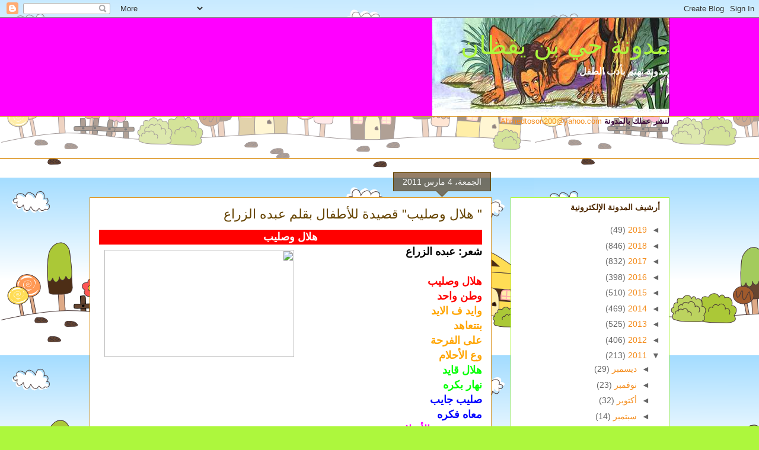

--- FILE ---
content_type: text/html; charset=UTF-8
request_url: https://haybinyakzhan.blogspot.com/2011/03/blog-post_04.html
body_size: 20340
content:
<!DOCTYPE html>
<html class='v2' dir='rtl' lang='ar'>
<head>
<link href='https://www.blogger.com/static/v1/widgets/2370241452-css_bundle_v2_rtl.css' rel='stylesheet' type='text/css'/>
<meta content='width=1100' name='viewport'/>
<meta content='text/html; charset=UTF-8' http-equiv='Content-Type'/>
<meta content='blogger' name='generator'/>
<link href='https://haybinyakzhan.blogspot.com/favicon.ico' rel='icon' type='image/x-icon'/>
<link href='http://haybinyakzhan.blogspot.com/2011/03/blog-post_04.html' rel='canonical'/>
<link rel="alternate" type="application/atom+xml" title="مدونة حي بن يقظان - Atom" href="https://haybinyakzhan.blogspot.com/feeds/posts/default" />
<link rel="alternate" type="application/rss+xml" title="مدونة حي بن يقظان - RSS" href="https://haybinyakzhan.blogspot.com/feeds/posts/default?alt=rss" />
<link rel="service.post" type="application/atom+xml" title="مدونة حي بن يقظان - Atom" href="https://www.blogger.com/feeds/3043798606497850115/posts/default" />

<link rel="alternate" type="application/atom+xml" title="مدونة حي بن يقظان - Atom" href="https://haybinyakzhan.blogspot.com/feeds/6619685222506072642/comments/default" />
<!--Can't find substitution for tag [blog.ieCssRetrofitLinks]-->
<link href='http://www.almasalla.travel/Images/News/Small/13226942_51n.jpg' rel='image_src'/>
<meta content='http://haybinyakzhan.blogspot.com/2011/03/blog-post_04.html' property='og:url'/>
<meta content='&quot; هلال وصليب&quot; قصيدة للأطفال بقلم عبده الزراع' property='og:title'/>
<meta content='هلال وصليب شعر: عبده الزراع     هلال وصليب    وطن واحد وايد ف الايد     بتتعاهد على الفرحة  وع الأحلام هلال قايد  نهار بكره صليب جايب     مع...' property='og:description'/>
<meta content='https://lh3.googleusercontent.com/blogger_img_proxy/AEn0k_vvAbl_roYRBSRmGgP0YIUMcLspo8pi8NnVu5uoFRTH4NvEmKAhOpyUx6Bi0U3P99IJvvQBsvJVZ_LvPRFMCYynTR7hBbkBFO6dbwihLPyXEPfEPVlKDcSaQGRU1bdGcZ0=w1200-h630-p-k-no-nu' property='og:image'/>
<title>مدونة حي بن يقظان: " هلال وصليب" قصيدة للأطفال بقلم عبده الزراع</title>
<style id='page-skin-1' type='text/css'><!--
/*
-----------------------------------------------
Blogger Template Style
Name:     Awesome Inc.
Designer: Tina Chen
URL:      tinachen.org
----------------------------------------------- */
/* Content
----------------------------------------------- */
body {
font: normal normal 13px Arial, Tahoma, Helvetica, FreeSans, sans-serif;
color: #000000;
background: #adf73d url(//1.bp.blogspot.com/-T2JFSC9RVlc/UV1fVfa4YjI/AAAAAAAAS0s/Uv0dZjsdADk/s0/headercookiez.png) repeat scroll top left;
}
html body .content-outer {
min-width: 0;
max-width: 100%;
width: 100%;
}
a:link {
text-decoration: none;
color: #f48d1d;
}
a:visited {
text-decoration: none;
color: #b5653b;
}
a:hover {
text-decoration: underline;
color: #f48d1d;
}
.body-fauxcolumn-outer .cap-top {
position: absolute;
z-index: 1;
height: 276px;
width: 100%;
background: transparent none repeat-x scroll top left;
_background-image: none;
}
/* Columns
----------------------------------------------- */
.content-inner {
padding: 0;
}
.header-inner .section {
margin: 0 16px;
}
.tabs-inner .section {
margin: 0 16px;
}
.main-inner {
padding-top: 65px;
}
.main-inner .column-center-inner,
.main-inner .column-left-inner,
.main-inner .column-right-inner {
padding: 0 5px;
}
*+html body .main-inner .column-center-inner {
margin-top: -65px;
}
#layout .main-inner .column-center-inner {
margin-top: 0;
}
/* Header
----------------------------------------------- */
.header-outer {
margin: 0 0 0 0;
background: #ff00ff none repeat scroll 0 0;
}
.Header h1 {
font: normal normal 42px Arial, Tahoma, Helvetica, FreeSans, sans-serif;
color: #adf73d;
text-shadow: 0 0 -1px #000000;
}
.Header h1 a {
color: #adf73d;
}
.Header .description {
font: normal bold 16px Arial, Tahoma, Helvetica, FreeSans, sans-serif;
color: #ffffff;
}
.header-inner .Header .titlewrapper,
.header-inner .Header .descriptionwrapper {
padding-left: 0;
padding-right: 0;
margin-bottom: 0;
}
.header-inner .Header .titlewrapper {
padding-top: 22px;
}
/* Tabs
----------------------------------------------- */
.tabs-outer {
overflow: hidden;
position: relative;
background: transparent url(//www.blogblog.com/1kt/awesomeinc/tabs_gradient_groovy.png) repeat scroll 0 0;
}
#layout .tabs-outer {
overflow: visible;
}
.tabs-cap-top, .tabs-cap-bottom {
position: absolute;
width: 100%;
border-top: 1px solid #dc9522;
}
.tabs-cap-bottom {
bottom: 0;
}
.tabs-inner .widget li a {
display: inline-block;
margin: 0;
padding: .6em 1.5em;
font: normal bold 14px Arial, Tahoma, Helvetica, FreeSans, sans-serif;
color: #99531e;
border-top: 1px solid #dc9522;
border-bottom: 1px solid #dc9522;
border-right: 1px solid #dc9522;
height: 16px;
line-height: 16px;
}
.tabs-inner .widget li:last-child a {
border-left: 1px solid #dc9522;
}
.tabs-inner .widget li.selected a, .tabs-inner .widget li a:hover {
background: #ffeedd url(//www.blogblog.com/1kt/awesomeinc/tabs_gradient_groovy.png) repeat-x scroll 0 -100px;
color: #3c1f00;
}
/* Headings
----------------------------------------------- */
h2 {
font: normal bold 14px Arial, Tahoma, Helvetica, FreeSans, sans-serif;
color: #4e2800;
}
/* Widgets
----------------------------------------------- */
.main-inner .section {
margin: 0 27px;
padding: 0;
}
.main-inner .column-left-outer,
.main-inner .column-right-outer {
margin-top: 0;
}
#layout .main-inner .column-left-outer,
#layout .main-inner .column-right-outer {
margin-top: 0;
}
.main-inner .column-left-inner,
.main-inner .column-right-inner {
background: transparent none repeat 0 0;
-moz-box-shadow: 0 0 0 rgba(0, 0, 0, .2);
-webkit-box-shadow: 0 0 0 rgba(0, 0, 0, .2);
-goog-ms-box-shadow: 0 0 0 rgba(0, 0, 0, .2);
box-shadow: 0 0 0 rgba(0, 0, 0, .2);
-moz-border-radius: 0;
-webkit-border-radius: 0;
-goog-ms-border-radius: 0;
border-radius: 0;
}
#layout .main-inner .column-left-inner,
#layout .main-inner .column-right-inner {
margin-top: 0;
}
.sidebar .widget {
font: normal normal 14px Arial, Tahoma, Helvetica, FreeSans, sans-serif;
color: #4e2800;
}
.sidebar .widget a:link {
color: #f48d1d;
}
.sidebar .widget a:visited {
color: #b5653b;
}
.sidebar .widget a:hover {
color: #f48d1d;
}
.sidebar .widget h2 {
text-shadow: 0 0 -1px #000000;
}
.main-inner .widget {
background-color: #ffffff;
border: 1px solid #adf73d;
padding: 0 15px 15px;
margin: 20px -16px;
-moz-box-shadow: 0 0 0 rgba(0, 0, 0, .2);
-webkit-box-shadow: 0 0 0 rgba(0, 0, 0, .2);
-goog-ms-box-shadow: 0 0 0 rgba(0, 0, 0, .2);
box-shadow: 0 0 0 rgba(0, 0, 0, .2);
-moz-border-radius: 0;
-webkit-border-radius: 0;
-goog-ms-border-radius: 0;
border-radius: 0;
}
.main-inner .widget h2 {
margin: 0 -0;
padding: .6em 0 .5em;
border-bottom: 1px solid transparent;
}
.footer-inner .widget h2 {
padding: 0 0 .4em;
border-bottom: 1px solid transparent;
}
.main-inner .widget h2 + div, .footer-inner .widget h2 + div {
border-top: 0 solid #adf73d;
padding-top: 0;
}
.main-inner .widget .widget-content {
margin: 0 -0;
padding: 7px 0 0;
}
.main-inner .widget ul, .main-inner .widget #ArchiveList ul.flat {
margin: -0 -15px 0;
padding: 0;
list-style: none;
}
.main-inner .widget #ArchiveList {
margin: -0 0 0;
}
.main-inner .widget ul li, .main-inner .widget #ArchiveList ul.flat li {
padding: .5em 15px;
text-indent: 0;
color: #666666;
border-top: 0 solid #adf73d;
border-bottom: 1px solid transparent;
}
.main-inner .widget #ArchiveList ul li {
padding-top: .25em;
padding-bottom: .25em;
}
.main-inner .widget ul li:first-child, .main-inner .widget #ArchiveList ul.flat li:first-child {
border-top: none;
}
.main-inner .widget ul li:last-child, .main-inner .widget #ArchiveList ul.flat li:last-child {
border-bottom: none;
}
.post-body {
position: relative;
}
.main-inner .widget .post-body ul {
padding: 0 2.5em;
margin: .5em 0;
list-style: disc;
}
.main-inner .widget .post-body ul li {
padding: 0.25em 0;
margin-bottom: .25em;
color: #000000;
border: none;
}
.footer-inner .widget ul {
padding: 0;
list-style: none;
}
.widget .zippy {
color: #666666;
}
/* Posts
----------------------------------------------- */
body .main-inner .Blog {
padding: 0;
margin-bottom: 1em;
background-color: transparent;
border: none;
-moz-box-shadow: 0 0 0 rgba(0, 0, 0, 0);
-webkit-box-shadow: 0 0 0 rgba(0, 0, 0, 0);
-goog-ms-box-shadow: 0 0 0 rgba(0, 0, 0, 0);
box-shadow: 0 0 0 rgba(0, 0, 0, 0);
}
.main-inner .section:last-child .Blog:last-child {
padding: 0;
margin-bottom: 1em;
}
.main-inner .widget h2.date-header {
margin: 0 -15px 1px;
padding: 0 0 10px 0;
font: normal normal 14px Arial, Tahoma, Helvetica, FreeSans, sans-serif;
color: #ffffff;
background: transparent url(//www.blogblog.com/1kt/awesomeinc/date_background_groovy.png) repeat-x scroll bottom center;
border-top: 1px solid #664400;
border-bottom: 1px solid transparent;
-moz-border-radius-topleft: 0;
-moz-border-radius-topright: 0;
-webkit-border-top-left-radius: 0;
-webkit-border-top-right-radius: 0;
border-top-left-radius: 0;
border-top-right-radius: 0;
position: absolute;
bottom: 100%;
right: 15px;
text-shadow: 0 0 -1px #000000;
}
.main-inner .widget h2.date-header span {
font: normal normal 14px Arial, Tahoma, Helvetica, FreeSans, sans-serif;
display: block;
padding: .5em 15px;
border-left: 1px solid #664400;
border-right: 1px solid #664400;
}
.date-outer {
position: relative;
margin: 65px 0 20px;
padding: 0 15px;
background-color: #ffffff;
border: 1px solid #dc9522;
-moz-box-shadow: 0 0 0 rgba(0, 0, 0, .2);
-webkit-box-shadow: 0 0 0 rgba(0, 0, 0, .2);
-goog-ms-box-shadow: 0 0 0 rgba(0, 0, 0, .2);
box-shadow: 0 0 0 rgba(0, 0, 0, .2);
-moz-border-radius: 0;
-webkit-border-radius: 0;
-goog-ms-border-radius: 0;
border-radius: 0;
}
.date-outer:first-child {
margin-top: 0;
}
.date-outer:last-child {
margin-bottom: 20px;
-moz-border-radius-bottomleft: 0;
-moz-border-radius-bottomright: 0;
-webkit-border-bottom-left-radius: 0;
-webkit-border-bottom-right-radius: 0;
-goog-ms-border-bottom-left-radius: 0;
-goog-ms-border-bottom-right-radius: 0;
border-bottom-left-radius: 0;
border-bottom-right-radius: 0;
}
.date-posts {
margin: 0 -0;
padding: 0 0;
clear: both;
}
.post-outer, .inline-ad {
border-top: 1px solid #adf73d;
margin: 0 -0;
padding: 15px 0;
}
.post-outer {
padding-bottom: 10px;
}
.post-outer:first-child {
padding-top: 15px;
border-top: none;
}
.post-outer:last-child, .inline-ad:last-child {
border-bottom: none;
}
.post-body {
position: relative;
}
.post-body img {
padding: 8px;
background: transparent;
border: 1px solid transparent;
-moz-box-shadow: 0 0 0 rgba(0, 0, 0, .2);
-webkit-box-shadow: 0 0 0 rgba(0, 0, 0, .2);
box-shadow: 0 0 0 rgba(0, 0, 0, .2);
-moz-border-radius: 0;
-webkit-border-radius: 0;
border-radius: 0;
}
h3.post-title, h4 {
font: normal normal 22px Arial, Tahoma, Helvetica, FreeSans, sans-serif;
color: #664400;
}
h3.post-title a {
font: normal normal 22px Arial, Tahoma, Helvetica, FreeSans, sans-serif;
color: #664400;
}
h3.post-title a:hover {
color: #f48d1d;
text-decoration: underline;
}
.post-header {
margin: 0 0 1em;
}
.post-body {
line-height: 1.4;
}
.post-outer h2 {
color: #000000;
}
.post-footer {
margin: 1.5em 0 0;
}
#blog-pager {
padding: 15px;
font-size: 120%;
background-color: #ffffff;
border: 1px solid #adf73d;
-moz-box-shadow: 0 0 0 rgba(0, 0, 0, .2);
-webkit-box-shadow: 0 0 0 rgba(0, 0, 0, .2);
-goog-ms-box-shadow: 0 0 0 rgba(0, 0, 0, .2);
box-shadow: 0 0 0 rgba(0, 0, 0, .2);
-moz-border-radius: 0;
-webkit-border-radius: 0;
-goog-ms-border-radius: 0;
border-radius: 0;
-moz-border-radius-topleft: 0;
-moz-border-radius-topright: 0;
-webkit-border-top-left-radius: 0;
-webkit-border-top-right-radius: 0;
-goog-ms-border-top-left-radius: 0;
-goog-ms-border-top-right-radius: 0;
border-top-left-radius: 0;
border-top-right-radius-topright: 0;
margin-top: 1em;
}
.blog-feeds, .post-feeds {
margin: 1em 0;
text-align: center;
color: #4e2800;
}
.blog-feeds a, .post-feeds a {
color: #ffffff;
}
.blog-feeds a:visited, .post-feeds a:visited {
color: #ffffff;
}
.blog-feeds a:hover, .post-feeds a:hover {
color: #ffffff;
}
.post-outer .comments {
margin-top: 2em;
}
/* Comments
----------------------------------------------- */
.comments .comments-content .icon.blog-author {
background-repeat: no-repeat;
background-image: url([data-uri]);
}
.comments .comments-content .loadmore a {
border-top: 1px solid #dc9522;
border-bottom: 1px solid #dc9522;
}
.comments .continue {
border-top: 2px solid #dc9522;
}
/* Footer
----------------------------------------------- */
.footer-outer {
margin: -0 0 -1px;
padding: 0 0 0;
color: #4e2800;
overflow: hidden;
}
.footer-fauxborder-left {
border-top: 1px solid #adf73d;
background: #ffffff none repeat scroll 0 0;
-moz-box-shadow: 0 0 0 rgba(0, 0, 0, .2);
-webkit-box-shadow: 0 0 0 rgba(0, 0, 0, .2);
-goog-ms-box-shadow: 0 0 0 rgba(0, 0, 0, .2);
box-shadow: 0 0 0 rgba(0, 0, 0, .2);
margin: 0 -0;
}
/* Mobile
----------------------------------------------- */
body.mobile {
background-size: 100% auto;
}
.mobile .body-fauxcolumn-outer {
background: transparent none repeat scroll top left;
}
*+html body.mobile .main-inner .column-center-inner {
margin-top: 0;
}
.mobile .main-inner .widget {
padding: 0 0 15px;
}
.mobile .main-inner .widget h2 + div,
.mobile .footer-inner .widget h2 + div {
border-top: none;
padding-top: 0;
}
.mobile .footer-inner .widget h2 {
padding: 0.5em 0;
border-bottom: none;
}
.mobile .main-inner .widget .widget-content {
margin: 0;
padding: 7px 0 0;
}
.mobile .main-inner .widget ul,
.mobile .main-inner .widget #ArchiveList ul.flat {
margin: 0 -15px 0;
}
.mobile .main-inner .widget h2.date-header {
right: 0;
}
.mobile .date-header span {
padding: 0.4em 0;
}
.mobile .date-outer:first-child {
margin-bottom: 0;
border: 1px solid #dc9522;
-moz-border-radius-topleft: 0;
-moz-border-radius-topright: 0;
-webkit-border-top-left-radius: 0;
-webkit-border-top-right-radius: 0;
-goog-ms-border-top-left-radius: 0;
-goog-ms-border-top-right-radius: 0;
border-top-left-radius: 0;
border-top-right-radius: 0;
}
.mobile .date-outer {
border-color: #dc9522;
border-width: 0 1px 1px;
}
.mobile .date-outer:last-child {
margin-bottom: 0;
}
.mobile .main-inner {
padding: 0;
}
.mobile .header-inner .section {
margin: 0;
}
.mobile .post-outer, .mobile .inline-ad {
padding: 5px 0;
}
.mobile .tabs-inner .section {
margin: 0 10px;
}
.mobile .main-inner .widget h2 {
margin: 0;
padding: 0;
}
.mobile .main-inner .widget h2.date-header span {
padding: 0;
}
.mobile .main-inner .widget .widget-content {
margin: 0;
padding: 7px 0 0;
}
.mobile #blog-pager {
border: 1px solid transparent;
background: #ffffff none repeat scroll 0 0;
}
.mobile .main-inner .column-left-inner,
.mobile .main-inner .column-right-inner {
background: transparent none repeat 0 0;
-moz-box-shadow: none;
-webkit-box-shadow: none;
-goog-ms-box-shadow: none;
box-shadow: none;
}
.mobile .date-posts {
margin: 0;
padding: 0;
}
.mobile .footer-fauxborder-left {
margin: 0;
border-top: inherit;
}
.mobile .main-inner .section:last-child .Blog:last-child {
margin-bottom: 0;
}
.mobile-index-contents {
color: #000000;
}
.mobile .mobile-link-button {
background: #f48d1d url(//www.blogblog.com/1kt/awesomeinc/tabs_gradient_groovy.png) repeat scroll 0 0;
}
.mobile-link-button a:link, .mobile-link-button a:visited {
color: #4e2800;
}
.mobile .tabs-inner .PageList .widget-content {
background: transparent;
border-top: 1px solid;
border-color: #dc9522;
color: #99531e;
}
.mobile .tabs-inner .PageList .widget-content .pagelist-arrow {
border-right: 1px solid #dc9522;
}

--></style>
<style id='template-skin-1' type='text/css'><!--
body {
min-width: 1010px;
}
.content-outer, .content-fauxcolumn-outer, .region-inner {
min-width: 1010px;
max-width: 1010px;
_width: 1010px;
}
.main-inner .columns {
padding-left: 0;
padding-right: 300px;
}
.main-inner .fauxcolumn-center-outer {
left: 0;
right: 300px;
/* IE6 does not respect left and right together */
_width: expression(this.parentNode.offsetWidth -
parseInt("0") -
parseInt("300px") + 'px');
}
.main-inner .fauxcolumn-left-outer {
width: 0;
}
.main-inner .fauxcolumn-right-outer {
width: 300px;
}
.main-inner .column-left-outer {
width: 0;
right: 100%;
margin-left: -0;
}
.main-inner .column-right-outer {
width: 300px;
margin-right: -300px;
}
#layout {
min-width: 0;
}
#layout .content-outer {
min-width: 0;
width: 800px;
}
#layout .region-inner {
min-width: 0;
width: auto;
}
body#layout div.add_widget {
padding: 8px;
}
body#layout div.add_widget a {
margin-left: 32px;
}
--></style>
<style>
    body {background-image:url(\/\/1.bp.blogspot.com\/-T2JFSC9RVlc\/UV1fVfa4YjI\/AAAAAAAAS0s\/Uv0dZjsdADk\/s0\/headercookiez.png);}
    
@media (max-width: 200px) { body {background-image:url(\/\/1.bp.blogspot.com\/-T2JFSC9RVlc\/UV1fVfa4YjI\/AAAAAAAAS0s\/Uv0dZjsdADk\/w200\/headercookiez.png);}}
@media (max-width: 400px) and (min-width: 201px) { body {background-image:url(\/\/1.bp.blogspot.com\/-T2JFSC9RVlc\/UV1fVfa4YjI\/AAAAAAAAS0s\/Uv0dZjsdADk\/w400\/headercookiez.png);}}
@media (max-width: 800px) and (min-width: 401px) { body {background-image:url(\/\/1.bp.blogspot.com\/-T2JFSC9RVlc\/UV1fVfa4YjI\/AAAAAAAAS0s\/Uv0dZjsdADk\/w800\/headercookiez.png);}}
@media (max-width: 1200px) and (min-width: 801px) { body {background-image:url(\/\/1.bp.blogspot.com\/-T2JFSC9RVlc\/UV1fVfa4YjI\/AAAAAAAAS0s\/Uv0dZjsdADk\/w1200\/headercookiez.png);}}
/* Last tag covers anything over one higher than the previous max-size cap. */
@media (min-width: 1201px) { body {background-image:url(\/\/1.bp.blogspot.com\/-T2JFSC9RVlc\/UV1fVfa4YjI\/AAAAAAAAS0s\/Uv0dZjsdADk\/w1600\/headercookiez.png);}}
  </style>
<link href='https://www.blogger.com/dyn-css/authorization.css?targetBlogID=3043798606497850115&amp;zx=d4191789-7a1a-4e6b-90ae-f7f413dec44a' media='none' onload='if(media!=&#39;all&#39;)media=&#39;all&#39;' rel='stylesheet'/><noscript><link href='https://www.blogger.com/dyn-css/authorization.css?targetBlogID=3043798606497850115&amp;zx=d4191789-7a1a-4e6b-90ae-f7f413dec44a' rel='stylesheet'/></noscript>
<meta name='google-adsense-platform-account' content='ca-host-pub-1556223355139109'/>
<meta name='google-adsense-platform-domain' content='blogspot.com'/>

</head>
<body class='loading variant-groovy'>
<div class='navbar section' id='navbar' name='Navbar'><div class='widget Navbar' data-version='1' id='Navbar1'><script type="text/javascript">
    function setAttributeOnload(object, attribute, val) {
      if(window.addEventListener) {
        window.addEventListener('load',
          function(){ object[attribute] = val; }, false);
      } else {
        window.attachEvent('onload', function(){ object[attribute] = val; });
      }
    }
  </script>
<div id="navbar-iframe-container"></div>
<script type="text/javascript" src="https://apis.google.com/js/platform.js"></script>
<script type="text/javascript">
      gapi.load("gapi.iframes:gapi.iframes.style.bubble", function() {
        if (gapi.iframes && gapi.iframes.getContext) {
          gapi.iframes.getContext().openChild({
              url: 'https://www.blogger.com/navbar/3043798606497850115?po\x3d6619685222506072642\x26origin\x3dhttps://haybinyakzhan.blogspot.com',
              where: document.getElementById("navbar-iframe-container"),
              id: "navbar-iframe"
          });
        }
      });
    </script><script type="text/javascript">
(function() {
var script = document.createElement('script');
script.type = 'text/javascript';
script.src = '//pagead2.googlesyndication.com/pagead/js/google_top_exp.js';
var head = document.getElementsByTagName('head')[0];
if (head) {
head.appendChild(script);
}})();
</script>
</div></div>
<div class='body-fauxcolumns'>
<div class='fauxcolumn-outer body-fauxcolumn-outer'>
<div class='cap-top'>
<div class='cap-left'></div>
<div class='cap-right'></div>
</div>
<div class='fauxborder-left'>
<div class='fauxborder-right'></div>
<div class='fauxcolumn-inner'>
</div>
</div>
<div class='cap-bottom'>
<div class='cap-left'></div>
<div class='cap-right'></div>
</div>
</div>
</div>
<div class='content'>
<div class='content-fauxcolumns'>
<div class='fauxcolumn-outer content-fauxcolumn-outer'>
<div class='cap-top'>
<div class='cap-left'></div>
<div class='cap-right'></div>
</div>
<div class='fauxborder-left'>
<div class='fauxborder-right'></div>
<div class='fauxcolumn-inner'>
</div>
</div>
<div class='cap-bottom'>
<div class='cap-left'></div>
<div class='cap-right'></div>
</div>
</div>
</div>
<div class='content-outer'>
<div class='content-cap-top cap-top'>
<div class='cap-left'></div>
<div class='cap-right'></div>
</div>
<div class='fauxborder-left content-fauxborder-left'>
<div class='fauxborder-right content-fauxborder-right'></div>
<div class='content-inner'>
<header>
<div class='header-outer'>
<div class='header-cap-top cap-top'>
<div class='cap-left'></div>
<div class='cap-right'></div>
</div>
<div class='fauxborder-left header-fauxborder-left'>
<div class='fauxborder-right header-fauxborder-right'></div>
<div class='region-inner header-inner'>
<div class='header section' id='header' name='Header'><div class='widget Header' data-version='1' id='Header1'>
<div id='header-inner' style='background-image: url("https://blogger.googleusercontent.com/img/b/R29vZ2xl/AVvXsEiYg8l4vSO_aTnx_QyFnzpqPqBpVWHurcZNrMlbl14ZrMDrZsNt2CY54WixbJH0mD4gurw0Uh-BGoHm7icgxCnsnY6fNO7yy_umpDJ9OT-Zq2yMbplpEzrmrvqC0LzPdeGaxNNqOKUZeBU/s1600-r/1122909739.jpg"); background-position: right; width: 400px; min-height: 166px; _height: 166px; background-repeat: no-repeat; '>
<div class='titlewrapper' style='background: transparent'>
<h1 class='title' style='background: transparent; border-width: 0px'>
<a href='https://haybinyakzhan.blogspot.com/'>
مدونة حي بن يقظان
</a>
</h1>
</div>
<div class='descriptionwrapper'>
<p class='description'><span>مدونة تهتم بأدب الطفل</span></p>
</div>
</div>
</div></div>
</div>
</div>
<div class='header-cap-bottom cap-bottom'>
<div class='cap-left'></div>
<div class='cap-right'></div>
</div>
</div>
</header>
<div class='tabs-outer'>
<div class='tabs-cap-top cap-top'>
<div class='cap-left'></div>
<div class='cap-right'></div>
</div>
<div class='fauxborder-left tabs-fauxborder-left'>
<div class='fauxborder-right tabs-fauxborder-right'></div>
<div class='region-inner tabs-inner'>
<div class='tabs section' id='crosscol' name='عبر الأعمدة'><div class='widget Text' data-version='1' id='Text1'>
<div class='widget-content'>
<strong><span style="color:#330033;">لنشر عملك بالمدونة </span></strong><!--[if gte mso 9]><xml>  <w:WordDocument>   <w:View>Normal</w:View>   <w:Zoom>0</w:Zoom>   <w:TrackMoves/>   <w:TrackFormatting/>   <w:PunctuationKerning/>   <w:ValidateAgainstSchemas/>   <w:SaveIfXMLInvalid>false</w:SaveIfXMLInvalid>   <w:IgnoreMixedContent>false</w:IgnoreMixedContent>   <w:AlwaysShowPlaceholderText>false</w:AlwaysShowPlaceholderText>   <w:DoNotPromoteQF/>   <w:LidThemeOther>EN-US</w:LidThemeOther>   <w:LidThemeAsian>X-NONE</w:LidThemeAsian>   <w:LidThemeComplexScript>AR-SA</w:LidThemeComplexScript>   <w:Compatibility>    <w:BreakWrappedTables/>    <w:SnapToGridInCell/>    <w:WrapTextWithPunct/>    <w:UseAsianBreakRules/>    <w:DontGrowAutofit/>    <w:SplitPgBreakAndParaMark/>    <w:DontVertAlignCellWithSp/>    <w:DontBreakConstrainedForcedTables/>    <w:DontVertAlignInTxbx/>    <w:Word11KerningPairs/>    <w:CachedColBalance/>   </w:Compatibility>   <w:BrowserLevel>MicrosoftInternetExplorer4</w:BrowserLevel>   <m:mathPr>    <m:mathFont m:val="Cambria Math"/>    <m:brkBin m:val="before"/>    <m:brkBinSub m:val="&#45;-"/>    <m:smallFrac m:val="off"/>    <m:dispDef/>    <m:lMargin m:val="0"/>    <m:rMargin m:val="0"/>    <m:defJc m:val="centerGroup"/>    <m:wrapIndent m:val="1440"/>    <m:intLim m:val="subSup"/>    <m:naryLim m:val="undOvr"/>   </m:mathPr></w:WordDocument> </xml><![endif]--><span style="mso-bidi-language: AR-EG;"><a href="mailto:Ahmedtoson200@yahoo.com"><span dir="LTR">Ahmedtoson200@yahoo.com</span></a></span><span dir="LTR" style="mso-bidi-language: AR-EG;"></span>  <!--[if gte mso 9]><xml>  <w:LatentStyles DefLockedState="false" DefUnhideWhenUsed="true"   DefSemiHidden="true" DefQFormat="false" DefPriority="99"   LatentStyleCount="267">   <w:LsdException Locked="false" Priority="0" SemiHidden="false"    UnhideWhenUsed="false" QFormat="true" Name="Normal"/>   <w:LsdException Locked="false" Priority="9" SemiHidden="false"    UnhideWhenUsed="false" QFormat="true" Name="heading 1"/>   <w:LsdException Locked="false" Priority="9" QFormat="true" Name="heading 2"/>   <w:LsdException Locked="false" Priority="9" QFormat="true" Name="heading 3"/>   <w:LsdException Locked="false" Priority="9" QFormat="true" Name="heading 4"/>   <w:LsdException Locked="false" Priority="9" QFormat="true" Name="heading 5"/>   <w:LsdException Locked="false" Priority="9" QFormat="true" Name="heading 6"/>   <w:LsdException Locked="false" Priority="9" QFormat="true" Name="heading 7"/>   <w:LsdException Locked="false" Priority="9" QFormat="true" Name="heading 8"/>   <w:LsdException Locked="false" Priority="9" QFormat="true" Name="heading 9"/>   <w:LsdException Locked="false" Priority="39" Name="toc 1"/>   <w:LsdException Locked="false" Priority="39" Name="toc 2"/>   <w:LsdException Locked="false" Priority="39" Name="toc 3"/>   <w:LsdException Locked="false" Priority="39" Name="toc 4"/>   <w:LsdException Locked="false" Priority="39" Name="toc 5"/>   <w:LsdException Locked="false" Priority="39" Name="toc 6"/>   <w:LsdException Locked="false" Priority="39" Name="toc 7"/>   <w:LsdException Locked="false" Priority="39" Name="toc 8"/>   <w:LsdException Locked="false" Priority="39" Name="toc 9"/>   <w:LsdException Locked="false" Priority="35" QFormat="true" Name="caption"/>   <w:LsdException Locked="false" Priority="10" SemiHidden="false"    UnhideWhenUsed="false" QFormat="true" Name="Title"/>   <w:LsdException Locked="false" Priority="1" Name="Default Paragraph Font"/>   <w:LsdException Locked="false" Priority="11" SemiHidden="false"    UnhideWhenUsed="false" QFormat="true" Name="Subtitle"/>   <w:LsdException Locked="false" Priority="0" Name="Hyperlink"/>   <w:LsdException Locked="false" Priority="22" SemiHidden="false"    UnhideWhenUsed="false" QFormat="true" Name="Strong"/>   <w:LsdException Locked="false" Priority="20" SemiHidden="false"    UnhideWhenUsed="false" QFormat="true" Name="Emphasis"/>   <w:LsdException Locked="false" Priority="59" SemiHidden="false"    UnhideWhenUsed="false" Name="Table Grid"/>   <w:LsdException Locked="false" UnhideWhenUsed="false" Name="Placeholder Text"/>   <w:LsdException Locked="false" Priority="1" SemiHidden="false"    UnhideWhenUsed="false" QFormat="true" Name="No Spacing"/>   <w:LsdException Locked="false" Priority="60" SemiHidden="false"    UnhideWhenUsed="false" Name="Light Shading"/>   <w:LsdException Locked="false" Priority="61" SemiHidden="false"    UnhideWhenUsed="false" Name="Light List"/>   <w:LsdException Locked="false" Priority="62" SemiHidden="false"    UnhideWhenUsed="false" Name="Light Grid"/>   <w:LsdException Locked="false" Priority="63" SemiHidden="false"    UnhideWhenUsed="false" Name="Medium Shading 1"/>   <w:LsdException Locked="false" Priority="64" SemiHidden="false"    UnhideWhenUsed="false" Name="Medium Shading 2"/>   <w:LsdException Locked="false" Priority="65" SemiHidden="false"    UnhideWhenUsed="false" Name="Medium List 1"/>   <w:LsdException Locked="false" Priority="66" SemiHidden="false"    UnhideWhenUsed="false" Name="Medium List 2"/>   <w:LsdException Locked="false" Priority="67" SemiHidden="false"    UnhideWhenUsed="false" Name="Medium Grid 1"/>   <w:LsdException Locked="false" Priority="68" SemiHidden="false"    UnhideWhenUsed="false" Name="Medium Grid 2"/>   <w:LsdException Locked="false" Priority="69" SemiHidden="false"    UnhideWhenUsed="false" Name="Medium Grid 3"/>   <w:LsdException Locked="false" Priority="70" SemiHidden="false"    UnhideWhenUsed="false" Name="Dark List"/>   <w:LsdException Locked="false" Priority="71" SemiHidden="false"    UnhideWhenUsed="false" Name="Colorful Shading"/>   <w:LsdException Locked="false" Priority="72" SemiHidden="false"    UnhideWhenUsed="false" Name="Colorful List"/>   <w:LsdException Locked="false" Priority="73" SemiHidden="false"    UnhideWhenUsed="false" Name="Colorful Grid"/>   <w:LsdException Locked="false" Priority="60" SemiHidden="false"    UnhideWhenUsed="false" Name="Light Shading Accent 1"/>   <w:LsdException Locked="false" Priority="61" SemiHidden="false"    UnhideWhenUsed="false" Name="Light List Accent 1"/>   <w:LsdException Locked="false" Priority="62" SemiHidden="false"    UnhideWhenUsed="false" Name="Light Grid Accent 1"/>   <w:LsdException Locked="false" Priority="63" SemiHidden="false"    UnhideWhenUsed="false" Name="Medium Shading 1 Accent 1"/>   <w:LsdException Locked="false" Priority="64" SemiHidden="false"    UnhideWhenUsed="false" Name="Medium Shading 2 Accent 1"/>   <w:LsdException Locked="false" Priority="65" SemiHidden="false"    UnhideWhenUsed="false" Name="Medium List 1 Accent 1"/>   <w:LsdException Locked="false" UnhideWhenUsed="false" Name="Revision"/>   <w:LsdException Locked="false" Priority="34" SemiHidden="false"    UnhideWhenUsed="false" QFormat="true" Name="List Paragraph"/>   <w:LsdException Locked="false" Priority="29" SemiHidden="false"    UnhideWhenUsed="false" QFormat="true" Name="Quote"/>   <w:LsdException Locked="false" Priority="30" SemiHidden="false"    UnhideWhenUsed="false" QFormat="true" Name="Intense Quote"/>   <w:LsdException Locked="false" Priority="66" SemiHidden="false"    UnhideWhenUsed="false" Name="Medium List 2 Accent 1"/>   <w:LsdException Locked="false" Priority="67" SemiHidden="false"    UnhideWhenUsed="false" Name="Medium Grid 1 Accent 1"/>   <w:LsdException Locked="false" Priority="68" SemiHidden="false"    UnhideWhenUsed="false" Name="Medium Grid 2 Accent 1"/>   <w:LsdException Locked="false" Priority="69" SemiHidden="false"    UnhideWhenUsed="false" Name="Medium Grid 3 Accent 1"/>   <w:LsdException Locked="false" Priority="70" SemiHidden="false"    UnhideWhenUsed="false" Name="Dark List Accent 1"/>   <w:LsdException Locked="false" Priority="71" SemiHidden="false"    UnhideWhenUsed="false" Name="Colorful Shading Accent 1"/>   <w:LsdException Locked="false" Priority="72" SemiHidden="false"    UnhideWhenUsed="false" Name="Colorful List Accent 1"/>   <w:LsdException Locked="false" Priority="73" SemiHidden="false"    UnhideWhenUsed="false" Name="Colorful Grid Accent 1"/>   <w:LsdException Locked="false" Priority="60" SemiHidden="false"    UnhideWhenUsed="false" Name="Light Shading Accent 2"/>   <w:LsdException Locked="false" Priority="61" SemiHidden="false"    UnhideWhenUsed="false" Name="Light List Accent 2"/>   <w:LsdException Locked="false" Priority="62" SemiHidden="false"    UnhideWhenUsed="false" Name="Light Grid Accent 2"/>   <w:LsdException Locked="false" Priority="63" SemiHidden="false"    UnhideWhenUsed="false" Name="Medium Shading 1 Accent 2"/>   <w:LsdException Locked="false" Priority="64" SemiHidden="false"    UnhideWhenUsed="false" Name="Medium Shading 2 Accent 2"/>   <w:LsdException Locked="false" Priority="65" SemiHidden="false"    UnhideWhenUsed="false" Name="Medium List 1 Accent 2"/>   <w:LsdException Locked="false" Priority="66" SemiHidden="false"    UnhideWhenUsed="false" Name="Medium List 2 Accent 2"/>   <w:LsdException Locked="false" Priority="67" SemiHidden="false"    UnhideWhenUsed="false" Name="Medium Grid 1 Accent 2"/>   <w:LsdException Locked="false" Priority="68" SemiHidden="false"    UnhideWhenUsed="false" Name="Medium Grid 2 Accent 2"/>   <w:LsdException Locked="false" Priority="69" SemiHidden="false"    UnhideWhenUsed="false" Name="Medium Grid 3 Accent 2"/>   <w:LsdException Locked="false" Priority="70" SemiHidden="false"    UnhideWhenUsed="false" Name="Dark List Accent 2"/>   <w:LsdException Locked="false" Priority="71" SemiHidden="false"    UnhideWhenUsed="false" Name="Colorful Shading Accent 2"/>   <w:LsdException Locked="false" Priority="72" SemiHidden="false"    UnhideWhenUsed="false" Name="Colorful List Accent 2"/>   <w:LsdException Locked="false" Priority="73" SemiHidden="false"    UnhideWhenUsed="false" Name="Colorful Grid Accent 2"/>   <w:LsdException Locked="false" Priority="60" SemiHidden="false"    UnhideWhenUsed="false" Name="Light Shading Accent 3"/>   <w:LsdException Locked="false" Priority="61" SemiHidden="false"    UnhideWhenUsed="false" Name="Light List Accent 3"/>   <w:LsdException Locked="false" Priority="62" SemiHidden="false"    UnhideWhenUsed="false" Name="Light Grid Accent 3"/>   <w:LsdException Locked="false" Priority="63" SemiHidden="false"    UnhideWhenUsed="false" Name="Medium Shading 1 Accent 3"/>   <w:LsdException Locked="false" Priority="64" SemiHidden="false"    UnhideWhenUsed="false" Name="Medium Shading 2 Accent 3"/>   <w:LsdException Locked="false" Priority="65" SemiHidden="false"    UnhideWhenUsed="false" Name="Medium List 1 Accent 3"/>   <w:LsdException Locked="false" Priority="66" SemiHidden="false"    UnhideWhenUsed="false" Name="Medium List 2 Accent 3"/>   <w:LsdException Locked="false" Priority="67" SemiHidden="false"    UnhideWhenUsed="false" Name="Medium Grid 1 Accent 3"/>   <w:LsdException Locked="false" Priority="68" SemiHidden="false"    UnhideWhenUsed="false" Name="Medium Grid 2 Accent 3"/>   <w:LsdException Locked="false" Priority="69" SemiHidden="false"    UnhideWhenUsed="false" Name="Medium Grid 3 Accent 3"/>   <w:LsdException Locked="false" Priority="70" SemiHidden="false"    UnhideWhenUsed="false" Name="Dark List Accent 3"/>   <w:LsdException Locked="false" Priority="71" SemiHidden="false"    UnhideWhenUsed="false" Name="Colorful Shading Accent 3"/>   <w:LsdException Locked="false" Priority="72" SemiHidden="false"    UnhideWhenUsed="false" Name="Colorful List Accent 3"/>   <w:LsdException Locked="false" Priority="73" SemiHidden="false"    UnhideWhenUsed="false" Name="Colorful Grid Accent 3"/>   <w:LsdException Locked="false" Priority="60" SemiHidden="false"    UnhideWhenUsed="false" Name="Light Shading Accent 4"/>   <w:LsdException Locked="false" Priority="61" SemiHidden="false"    UnhideWhenUsed="false" Name="Light List Accent 4"/>   <w:LsdException Locked="false" Priority="62" SemiHidden="false"    UnhideWhenUsed="false" Name="Light Grid Accent 4"/>   <w:LsdException Locked="false" Priority="63" SemiHidden="false"    UnhideWhenUsed="false" Name="Medium Shading 1 Accent 4"/>   <w:LsdException Locked="false" Priority="64" SemiHidden="false"    UnhideWhenUsed="false" Name="Medium Shading 2 Accent 4"/>   <w:LsdException Locked="false" Priority="65" SemiHidden="false"    UnhideWhenUsed="false" Name="Medium List 1 Accent 4"/>   <w:LsdException Locked="false" Priority="66" SemiHidden="false"    UnhideWhenUsed="false" Name="Medium List 2 Accent 4"/>   <w:LsdException Locked="false" Priority="67" SemiHidden="false"    UnhideWhenUsed="false" Name="Medium Grid 1 Accent 4"/>   <w:LsdException Locked="false" Priority="68" SemiHidden="false"    UnhideWhenUsed="false" Name="Medium Grid 2 Accent 4"/>   <w:LsdException Locked="false" Priority="69" SemiHidden="false"    UnhideWhenUsed="false" Name="Medium Grid 3 Accent 4"/>   <w:LsdException Locked="false" Priority="70" SemiHidden="false"    UnhideWhenUsed="false" Name="Dark List Accent 4"/>   <w:LsdException Locked="false" Priority="71" SemiHidden="false"    UnhideWhenUsed="false" Name="Colorful Shading Accent 4"/>   <w:LsdException Locked="false" Priority="72" SemiHidden="false"    UnhideWhenUsed="false" Name="Colorful List Accent 4"/>   <w:LsdException Locked="false" Priority="73" SemiHidden="false"    UnhideWhenUsed="false" Name="Colorful Grid Accent 4"/>   <w:LsdException Locked="false" Priority="60" SemiHidden="false"    UnhideWhenUsed="false" Name="Light Shading Accent 5"/>   <w:LsdException Locked="false" Priority="61" SemiHidden="false"    UnhideWhenUsed="false" Name="Light List Accent 5"/>   <w:LsdException Locked="false" Priority="62" SemiHidden="false"    UnhideWhenUsed="false" Name="Light Grid Accent 5"/>   <w:LsdException Locked="false" Priority="63" SemiHidden="false"    UnhideWhenUsed="false" Name="Medium Shading 1 Accent 5"/>   <w:LsdException Locked="false" Priority="64" SemiHidden="false"    UnhideWhenUsed="false" Name="Medium Shading 2 Accent 5"/>   <w:LsdException Locked="false" Priority="65" SemiHidden="false"    UnhideWhenUsed="false" Name="Medium List 1 Accent 5"/>   <w:LsdException Locked="false" Priority="66" SemiHidden="false"    UnhideWhenUsed="false" Name="Medium List 2 Accent 5"/>   <w:LsdException Locked="false" Priority="67" SemiHidden="false"    UnhideWhenUsed="false" Name="Medium Grid 1 Accent 5"/>   <w:LsdException Locked="false" Priority="68" SemiHidden="false"    UnhideWhenUsed="false" Name="Medium Grid 2 Accent 5"/>   <w:LsdException Locked="false" Priority="69" SemiHidden="false"    UnhideWhenUsed="false" Name="Medium Grid 3 Accent 5"/>   <w:LsdException Locked="false" Priority="70" SemiHidden="false"    UnhideWhenUsed="false" Name="Dark List Accent 5"/>   <w:LsdException Locked="false" Priority="71" SemiHidden="false"    UnhideWhenUsed="false" Name="Colorful Shading Accent 5"/>   <w:LsdException Locked="false" Priority="72" SemiHidden="false"    UnhideWhenUsed="false" Name="Colorful List Accent 5"/>   <w:LsdException Locked="false" Priority="73" SemiHidden="false"    UnhideWhenUsed="false" Name="Colorful Grid Accent 5"/>   <w:LsdException Locked="false" Priority="60" SemiHidden="false"    UnhideWhenUsed="false" Name="Light Shading Accent 6"/>   <w:LsdException Locked="false" Priority="61" SemiHidden="false"    UnhideWhenUsed="false" Name="Light List Accent 6"/>   <w:LsdException Locked="false" Priority="62" SemiHidden="false"    UnhideWhenUsed="false" Name="Light Grid Accent 6"/>   <w:LsdException Locked="false" Priority="63" SemiHidden="false"    UnhideWhenUsed="false" Name="Medium Shading 1 Accent 6"/>   <w:LsdException Locked="false" Priority="64" SemiHidden="false"    UnhideWhenUsed="false" Name="Medium Shading 2 Accent 6"/>   <w:LsdException Locked="false" Priority="65" SemiHidden="false"    UnhideWhenUsed="false" Name="Medium List 1 Accent 6"/>   <w:LsdException Locked="false" Priority="66" SemiHidden="false"    UnhideWhenUsed="false" Name="Medium List 2 Accent 6"/>   <w:LsdException Locked="false" Priority="67" SemiHidden="false"    UnhideWhenUsed="false" Name="Medium Grid 1 Accent 6"/>   <w:LsdException Locked="false" Priority="68" SemiHidden="false"    UnhideWhenUsed="false" Name="Medium Grid 2 Accent 6"/>   <w:LsdException Locked="false" Priority="69" SemiHidden="false"    UnhideWhenUsed="false" Name="Medium Grid 3 Accent 6"/>   <w:LsdException Locked="false" Priority="70" SemiHidden="false"    UnhideWhenUsed="false" Name="Dark List Accent 6"/>   <w:LsdException Locked="false" Priority="71" SemiHidden="false"    UnhideWhenUsed="false" Name="Colorful Shading Accent 6"/>   <w:LsdException Locked="false" Priority="72" SemiHidden="false"    UnhideWhenUsed="false" Name="Colorful List Accent 6"/>   <w:LsdException Locked="false" Priority="73" SemiHidden="false"    UnhideWhenUsed="false" Name="Colorful Grid Accent 6"/>   <w:LsdException Locked="false" Priority="19" SemiHidden="false"    UnhideWhenUsed="false" QFormat="true" Name="Subtle Emphasis"/>   <w:LsdException Locked="false" Priority="21" SemiHidden="false"    UnhideWhenUsed="false" QFormat="true" Name="Intense Emphasis"/>   <w:LsdException Locked="false" Priority="31" SemiHidden="false"    UnhideWhenUsed="false" QFormat="true" Name="Subtle Reference"/>   <w:LsdException Locked="false" Priority="32" SemiHidden="false"    UnhideWhenUsed="false" QFormat="true" Name="Intense Reference"/>   <w:LsdException Locked="false" Priority="33" SemiHidden="false"    UnhideWhenUsed="false" QFormat="true" Name="Book Title"/>   <w:LsdException Locked="false" Priority="37" Name="Bibliography"/>   <w:LsdException Locked="false" Priority="39" QFormat="true" Name="TOC Heading"/>  </w:LatentStyles> </xml><![endif]--><!--[if gte mso 10]> <style>  /* Style Definitions */  table.MsoNormalTable 	{mso-style-name:"جدول عادي"; 	mso-tstyle-rowband-size:0; 	mso-tstyle-colband-size:0; 	mso-style-noshow:yes; 	mso-style-priority:99; 	mso-style-qformat:yes; 	mso-style-parent:""; 	mso-padding-alt:0cm 5.4pt 0cm 5.4pt; 	mso-para-margin:0cm; 	mso-para-margin-bottom:.0001pt; 	mso-pagination:widow-orphan; 	font-size:11.0pt; 	font-family:"Calibri","sans-serif"; 	mso-ascii-font-family:Calibri; 	mso-ascii-theme-font:minor-latin; 	mso-fareast-font-family:"Times New Roman"; 	mso-fareast-theme-font:minor-fareast; 	mso-hansi-font-family:Calibri; 	mso-hansi-theme-font:minor-latin; 	mso-bidi-font-family:Arial; 	mso-bidi-theme-font:minor-bidi;} </style> <![endif]--><br /><br /><br /><br />
</div>
<div class='clear'></div>
</div></div>
<div class='tabs no-items section' id='crosscol-overflow' name='Cross-Column 2'></div>
</div>
</div>
<div class='tabs-cap-bottom cap-bottom'>
<div class='cap-left'></div>
<div class='cap-right'></div>
</div>
</div>
<div class='main-outer'>
<div class='main-cap-top cap-top'>
<div class='cap-left'></div>
<div class='cap-right'></div>
</div>
<div class='fauxborder-left main-fauxborder-left'>
<div class='fauxborder-right main-fauxborder-right'></div>
<div class='region-inner main-inner'>
<div class='columns fauxcolumns'>
<div class='fauxcolumn-outer fauxcolumn-center-outer'>
<div class='cap-top'>
<div class='cap-left'></div>
<div class='cap-right'></div>
</div>
<div class='fauxborder-left'>
<div class='fauxborder-right'></div>
<div class='fauxcolumn-inner'>
</div>
</div>
<div class='cap-bottom'>
<div class='cap-left'></div>
<div class='cap-right'></div>
</div>
</div>
<div class='fauxcolumn-outer fauxcolumn-left-outer'>
<div class='cap-top'>
<div class='cap-left'></div>
<div class='cap-right'></div>
</div>
<div class='fauxborder-left'>
<div class='fauxborder-right'></div>
<div class='fauxcolumn-inner'>
</div>
</div>
<div class='cap-bottom'>
<div class='cap-left'></div>
<div class='cap-right'></div>
</div>
</div>
<div class='fauxcolumn-outer fauxcolumn-right-outer'>
<div class='cap-top'>
<div class='cap-left'></div>
<div class='cap-right'></div>
</div>
<div class='fauxborder-left'>
<div class='fauxborder-right'></div>
<div class='fauxcolumn-inner'>
</div>
</div>
<div class='cap-bottom'>
<div class='cap-left'></div>
<div class='cap-right'></div>
</div>
</div>
<!-- corrects IE6 width calculation -->
<div class='columns-inner'>
<div class='column-center-outer'>
<div class='column-center-inner'>
<div class='main section' id='main' name='رئيسي'><div class='widget Blog' data-version='1' id='Blog1'>
<div class='blog-posts hfeed'>

          <div class="date-outer">
        
<h2 class='date-header'><span>الجمعة&#1548; 4 مارس 2011</span></h2>

          <div class="date-posts">
        
<div class='post-outer'>
<div class='post hentry uncustomized-post-template' itemprop='blogPost' itemscope='itemscope' itemtype='http://schema.org/BlogPosting'>
<meta content='http://www.almasalla.travel/Images/News/Small/13226942_51n.jpg' itemprop='image_url'/>
<meta content='3043798606497850115' itemprop='blogId'/>
<meta content='6619685222506072642' itemprop='postId'/>
<a name='6619685222506072642'></a>
<h3 class='post-title entry-title' itemprop='name'>
" هلال وصليب" قصيدة للأطفال بقلم عبده الزراع
</h3>
<div class='post-header'>
<div class='post-header-line-1'></div>
</div>
<div class='post-body entry-content' id='post-body-6619685222506072642' itemprop='description articleBody'>
<div dir="rtl" style="text-align: right;" trbidi="on"><div class="separator" style="clear: both; text-align: center;"></div><div style="background-color: red; color: white; text-align: center;"><span style="font-size: large;"><b>هلال وصليب</b></span></div><div class="separator" style="clear: both; text-align: center;"></div><div class="separator" style="clear: both; text-align: center;"><a href="http://www.almasalla.travel/Images/News/Small/13226942_51n.jpg" imageanchor="1" style="clear: left; float: left; margin-bottom: 1em; margin-right: 1em;"><img border="0" height="181" src="https://lh3.googleusercontent.com/blogger_img_proxy/AEn0k_vvAbl_roYRBSRmGgP0YIUMcLspo8pi8NnVu5uoFRTH4NvEmKAhOpyUx6Bi0U3P99IJvvQBsvJVZ_LvPRFMCYynTR7hBbkBFO6dbwihLPyXEPfEPVlKDcSaQGRU1bdGcZ0=s0-d" width="320"></a></div><span style="font-size: large;"><b>شعر: عبده الزراع</b></span><br />
<span style="font-size: large;"><b>&nbsp;</b></span><br />
<div style="color: red; text-align: justify;"><span style="font-size: large;"><b>هلال وصليب&nbsp;</b></span></div><div style="color: red; text-align: justify;"><span style="font-size: large;"><b>  وطن واحد</b></span></div><div style="color: orange; text-align: justify;"><span style="font-size: large;"><b>وايد ف الايد</b></span></div><div style="color: orange; text-align: justify;"><span style="font-size: large;"><b>    بتتعاهد</b></span></div><div style="color: orange; text-align: justify;"><span style="font-size: large;"><b>على الفرحة&nbsp;</b></span></div><div style="color: orange; text-align: justify;"><span style="font-size: large;"><b>وع الأحلام</b></span></div><div style="color: lime; text-align: justify;"><span style="font-size: large;"><b>هلال قايد&nbsp;</b></span></div><div style="color: lime; text-align: justify;"><span style="font-size: large;"><b>نهار بكره</b></span></div><div style="color: blue; text-align: justify;"><span style="font-size: large;"><b>صليب جايب</b></span></div><div style="color: blue; text-align: justify;"><span style="font-size: large;"><b>    معاه فكره</b></span></div><div style="color: magenta; text-align: justify;"><span style="font-size: large;"><b>مسيحيه مع الأسلام</b></span></div><div style="color: magenta; text-align: justify;"><span style="font-size: large;"><b>جرس وأدان</b></span></div><div style="color: magenta; text-align: justify;"><span style="font-size: large;"><b>    وحضن أمان</b></span></div><div style="color: red; text-align: justify;"><span style="font-size: large;"><b>صباح وردى    بقاله زمان</b></span></div><div style="color: red; text-align: justify;"><span style="font-size: large;"><b>وخدنا معاه سوا لقدام</b></span></div><div style="color: lime; text-align: justify;"><span style="font-size: large;"><b>نحقق حلم&nbsp;</b></span></div><div style="color: lime; text-align: justify;"><span style="font-size: large;"><b>ونبقى ف علم</b></span></div><div style="color: lime; text-align: justify;"><span style="font-size: large;"><b>ونرفع بايدنا    راية السلم</b></span></div><div style="color: lime; text-align: justify;"><span style="font-size: large;"><b>ونتسابق مع الأيام</b></span></div><div style="color: blue; text-align: justify;"><span style="font-size: large;"><b>هلال وصليب</b></span></div><div style="color: blue; text-align: justify;"><span style="font-size: large;"><b>   وحب كبير</b></span></div><div style="color: blue; text-align: justify;"><span style="font-size: large;"><b>علم مصرى   معاه بنطير</b></span></div><div style="color: blue; text-align: justify;"><span style="font-size: large;"><b>وننسى فى فرحته الأوهام</b></span></div><div style="color: red; text-align: justify;"><span style="font-size: large;"><b>قلوب نادره    وبتحاول تفرقنا</b></span></div><div style="color: red; text-align: justify;"><span style="font-size: large;"><b>ومش قادره</b></span></div><div style="color: red; text-align: justify;"><span style="font-size: large;"><b>    عشان مصر بتجمعنا</b></span></div><div style="color: red; text-align: justify;"><span style="font-size: large;"><b>بقرآنا وانجليلنا&nbsp;</b></span></div><div style="color: red; text-align: justify;"><span style="font-size: large;"><b>نعيش ف سلام </b></span></div><div dir="rtl" style="text-align: right;" trbidi="on"><br />
</div></div>
<div style='clear: both;'></div>
</div>
<div class='post-footer'>
<div class='post-footer-line post-footer-line-1'>
<span class='post-author vcard'>
مرسلة بواسطة
<span class='fn' itemprop='author' itemscope='itemscope' itemtype='http://schema.org/Person'>
<meta content='https://www.blogger.com/profile/04365031981944502070' itemprop='url'/>
<a class='g-profile' href='https://www.blogger.com/profile/04365031981944502070' rel='author' title='author profile'>
<span itemprop='name'>أحمد طوسون</span>
</a>
</span>
</span>
<span class='post-timestamp'>
في
<meta content='http://haybinyakzhan.blogspot.com/2011/03/blog-post_04.html' itemprop='url'/>
<a class='timestamp-link' href='https://haybinyakzhan.blogspot.com/2011/03/blog-post_04.html' rel='bookmark' title='permanent link'><abbr class='published' itemprop='datePublished' title='2011-03-04T23:16:00-08:00'>11:16 م</abbr></a>
</span>
<span class='post-comment-link'>
</span>
<span class='post-icons'>
<span class='item-action'>
<a href='https://www.blogger.com/email-post/3043798606497850115/6619685222506072642' title='إرسال رسالة إلكترونية'>
<img alt='' class='icon-action' height='13' src='https://resources.blogblog.com/img/icon18_email.gif' width='18'/>
</a>
</span>
<span class='item-control blog-admin pid-318231711'>
<a href='https://www.blogger.com/post-edit.g?blogID=3043798606497850115&postID=6619685222506072642&from=pencil' title='تعديل الرسالة'>
<img alt='' class='icon-action' height='18' src='https://resources.blogblog.com/img/icon18_edit_allbkg.gif' width='18'/>
</a>
</span>
</span>
<div class='post-share-buttons goog-inline-block'>
<a class='goog-inline-block share-button sb-email' href='https://www.blogger.com/share-post.g?blogID=3043798606497850115&postID=6619685222506072642&target=email' target='_blank' title='إرسال بالبريد الإلكتروني'><span class='share-button-link-text'>إرسال بالبريد الإلكتروني</span></a><a class='goog-inline-block share-button sb-blog' href='https://www.blogger.com/share-post.g?blogID=3043798606497850115&postID=6619685222506072642&target=blog' onclick='window.open(this.href, "_blank", "height=270,width=475"); return false;' target='_blank' title='كتابة مدونة حول هذه المشاركة'><span class='share-button-link-text'>كتابة مدونة حول هذه المشاركة</span></a><a class='goog-inline-block share-button sb-twitter' href='https://www.blogger.com/share-post.g?blogID=3043798606497850115&postID=6619685222506072642&target=twitter' target='_blank' title='‏المشاركة على X'><span class='share-button-link-text'>&#8207;المشاركة على X</span></a><a class='goog-inline-block share-button sb-facebook' href='https://www.blogger.com/share-post.g?blogID=3043798606497850115&postID=6619685222506072642&target=facebook' onclick='window.open(this.href, "_blank", "height=430,width=640"); return false;' target='_blank' title='‏المشاركة في Facebook'><span class='share-button-link-text'>&#8207;المشاركة في Facebook</span></a><a class='goog-inline-block share-button sb-pinterest' href='https://www.blogger.com/share-post.g?blogID=3043798606497850115&postID=6619685222506072642&target=pinterest' target='_blank' title='‏المشاركة على Pinterest'><span class='share-button-link-text'>&#8207;المشاركة على Pinterest</span></a>
</div>
</div>
<div class='post-footer-line post-footer-line-2'>
<span class='post-labels'>
</span>
</div>
<div class='post-footer-line post-footer-line-3'>
<span class='post-location'>
</span>
</div>
</div>
</div>
<div class='comments' id='comments'>
<a name='comments'></a>
<h4>ليست هناك تعليقات:</h4>
<div id='Blog1_comments-block-wrapper'>
<dl class='avatar-comment-indent' id='comments-block'>
</dl>
</div>
<p class='comment-footer'>
<a href='https://www.blogger.com/comment/fullpage/post/3043798606497850115/6619685222506072642' onclick=''>إرسال تعليق</a>
</p>
</div>
</div>

        </div></div>
      
</div>
<div class='blog-pager' id='blog-pager'>
<span id='blog-pager-newer-link'>
<a class='blog-pager-newer-link' href='https://haybinyakzhan.blogspot.com/2011/03/blog-post_06.html' id='Blog1_blog-pager-newer-link' title='رسالة أحدث'>رسالة أحدث</a>
</span>
<span id='blog-pager-older-link'>
<a class='blog-pager-older-link' href='https://haybinyakzhan.blogspot.com/2011/03/blog-post_02.html' id='Blog1_blog-pager-older-link' title='رسالة أقدم'>رسالة أقدم</a>
</span>
<a class='home-link' href='https://haybinyakzhan.blogspot.com/'>الصفحة الرئيسية</a>
</div>
<div class='clear'></div>
<div class='post-feeds'>
<div class='feed-links'>
الاشتراك في:
<a class='feed-link' href='https://haybinyakzhan.blogspot.com/feeds/6619685222506072642/comments/default' target='_blank' type='application/atom+xml'>تعليقات الرسالة (Atom)</a>
</div>
</div>
</div></div>
</div>
</div>
<div class='column-left-outer'>
<div class='column-left-inner'>
<aside>
</aside>
</div>
</div>
<div class='column-right-outer'>
<div class='column-right-inner'>
<aside>
<div class='sidebar section' id='sidebar-right-1'><div class='widget BlogArchive' data-version='1' id='BlogArchive1'>
<h2>أرشيف المدونة الإلكترونية</h2>
<div class='widget-content'>
<div id='ArchiveList'>
<div id='BlogArchive1_ArchiveList'>
<ul class='hierarchy'>
<li class='archivedate collapsed'>
<a class='toggle' href='javascript:void(0)'>
<span class='zippy'>

        &#9668;&#160;
      
</span>
</a>
<a class='post-count-link' href='https://haybinyakzhan.blogspot.com/2019/'>
2019
</a>
<span class='post-count' dir='ltr'>(49)</span>
<ul class='hierarchy'>
<li class='archivedate collapsed'>
<a class='toggle' href='javascript:void(0)'>
<span class='zippy'>

        &#9668;&#160;
      
</span>
</a>
<a class='post-count-link' href='https://haybinyakzhan.blogspot.com/2019/01/'>
يناير
</a>
<span class='post-count' dir='ltr'>(49)</span>
</li>
</ul>
</li>
</ul>
<ul class='hierarchy'>
<li class='archivedate collapsed'>
<a class='toggle' href='javascript:void(0)'>
<span class='zippy'>

        &#9668;&#160;
      
</span>
</a>
<a class='post-count-link' href='https://haybinyakzhan.blogspot.com/2018/'>
2018
</a>
<span class='post-count' dir='ltr'>(846)</span>
<ul class='hierarchy'>
<li class='archivedate collapsed'>
<a class='toggle' href='javascript:void(0)'>
<span class='zippy'>

        &#9668;&#160;
      
</span>
</a>
<a class='post-count-link' href='https://haybinyakzhan.blogspot.com/2018/12/'>
ديسمبر
</a>
<span class='post-count' dir='ltr'>(77)</span>
</li>
</ul>
<ul class='hierarchy'>
<li class='archivedate collapsed'>
<a class='toggle' href='javascript:void(0)'>
<span class='zippy'>

        &#9668;&#160;
      
</span>
</a>
<a class='post-count-link' href='https://haybinyakzhan.blogspot.com/2018/11/'>
نوفمبر
</a>
<span class='post-count' dir='ltr'>(79)</span>
</li>
</ul>
<ul class='hierarchy'>
<li class='archivedate collapsed'>
<a class='toggle' href='javascript:void(0)'>
<span class='zippy'>

        &#9668;&#160;
      
</span>
</a>
<a class='post-count-link' href='https://haybinyakzhan.blogspot.com/2018/10/'>
أكتوبر
</a>
<span class='post-count' dir='ltr'>(64)</span>
</li>
</ul>
<ul class='hierarchy'>
<li class='archivedate collapsed'>
<a class='toggle' href='javascript:void(0)'>
<span class='zippy'>

        &#9668;&#160;
      
</span>
</a>
<a class='post-count-link' href='https://haybinyakzhan.blogspot.com/2018/09/'>
سبتمبر
</a>
<span class='post-count' dir='ltr'>(67)</span>
</li>
</ul>
<ul class='hierarchy'>
<li class='archivedate collapsed'>
<a class='toggle' href='javascript:void(0)'>
<span class='zippy'>

        &#9668;&#160;
      
</span>
</a>
<a class='post-count-link' href='https://haybinyakzhan.blogspot.com/2018/08/'>
أغسطس
</a>
<span class='post-count' dir='ltr'>(99)</span>
</li>
</ul>
<ul class='hierarchy'>
<li class='archivedate collapsed'>
<a class='toggle' href='javascript:void(0)'>
<span class='zippy'>

        &#9668;&#160;
      
</span>
</a>
<a class='post-count-link' href='https://haybinyakzhan.blogspot.com/2018/07/'>
يوليو
</a>
<span class='post-count' dir='ltr'>(60)</span>
</li>
</ul>
<ul class='hierarchy'>
<li class='archivedate collapsed'>
<a class='toggle' href='javascript:void(0)'>
<span class='zippy'>

        &#9668;&#160;
      
</span>
</a>
<a class='post-count-link' href='https://haybinyakzhan.blogspot.com/2018/06/'>
يونيو
</a>
<span class='post-count' dir='ltr'>(40)</span>
</li>
</ul>
<ul class='hierarchy'>
<li class='archivedate collapsed'>
<a class='toggle' href='javascript:void(0)'>
<span class='zippy'>

        &#9668;&#160;
      
</span>
</a>
<a class='post-count-link' href='https://haybinyakzhan.blogspot.com/2018/05/'>
مايو
</a>
<span class='post-count' dir='ltr'>(74)</span>
</li>
</ul>
<ul class='hierarchy'>
<li class='archivedate collapsed'>
<a class='toggle' href='javascript:void(0)'>
<span class='zippy'>

        &#9668;&#160;
      
</span>
</a>
<a class='post-count-link' href='https://haybinyakzhan.blogspot.com/2018/04/'>
أبريل
</a>
<span class='post-count' dir='ltr'>(55)</span>
</li>
</ul>
<ul class='hierarchy'>
<li class='archivedate collapsed'>
<a class='toggle' href='javascript:void(0)'>
<span class='zippy'>

        &#9668;&#160;
      
</span>
</a>
<a class='post-count-link' href='https://haybinyakzhan.blogspot.com/2018/03/'>
مارس
</a>
<span class='post-count' dir='ltr'>(80)</span>
</li>
</ul>
<ul class='hierarchy'>
<li class='archivedate collapsed'>
<a class='toggle' href='javascript:void(0)'>
<span class='zippy'>

        &#9668;&#160;
      
</span>
</a>
<a class='post-count-link' href='https://haybinyakzhan.blogspot.com/2018/02/'>
فبراير
</a>
<span class='post-count' dir='ltr'>(59)</span>
</li>
</ul>
<ul class='hierarchy'>
<li class='archivedate collapsed'>
<a class='toggle' href='javascript:void(0)'>
<span class='zippy'>

        &#9668;&#160;
      
</span>
</a>
<a class='post-count-link' href='https://haybinyakzhan.blogspot.com/2018/01/'>
يناير
</a>
<span class='post-count' dir='ltr'>(92)</span>
</li>
</ul>
</li>
</ul>
<ul class='hierarchy'>
<li class='archivedate collapsed'>
<a class='toggle' href='javascript:void(0)'>
<span class='zippy'>

        &#9668;&#160;
      
</span>
</a>
<a class='post-count-link' href='https://haybinyakzhan.blogspot.com/2017/'>
2017
</a>
<span class='post-count' dir='ltr'>(832)</span>
<ul class='hierarchy'>
<li class='archivedate collapsed'>
<a class='toggle' href='javascript:void(0)'>
<span class='zippy'>

        &#9668;&#160;
      
</span>
</a>
<a class='post-count-link' href='https://haybinyakzhan.blogspot.com/2017/12/'>
ديسمبر
</a>
<span class='post-count' dir='ltr'>(86)</span>
</li>
</ul>
<ul class='hierarchy'>
<li class='archivedate collapsed'>
<a class='toggle' href='javascript:void(0)'>
<span class='zippy'>

        &#9668;&#160;
      
</span>
</a>
<a class='post-count-link' href='https://haybinyakzhan.blogspot.com/2017/11/'>
نوفمبر
</a>
<span class='post-count' dir='ltr'>(103)</span>
</li>
</ul>
<ul class='hierarchy'>
<li class='archivedate collapsed'>
<a class='toggle' href='javascript:void(0)'>
<span class='zippy'>

        &#9668;&#160;
      
</span>
</a>
<a class='post-count-link' href='https://haybinyakzhan.blogspot.com/2017/10/'>
أكتوبر
</a>
<span class='post-count' dir='ltr'>(74)</span>
</li>
</ul>
<ul class='hierarchy'>
<li class='archivedate collapsed'>
<a class='toggle' href='javascript:void(0)'>
<span class='zippy'>

        &#9668;&#160;
      
</span>
</a>
<a class='post-count-link' href='https://haybinyakzhan.blogspot.com/2017/09/'>
سبتمبر
</a>
<span class='post-count' dir='ltr'>(87)</span>
</li>
</ul>
<ul class='hierarchy'>
<li class='archivedate collapsed'>
<a class='toggle' href='javascript:void(0)'>
<span class='zippy'>

        &#9668;&#160;
      
</span>
</a>
<a class='post-count-link' href='https://haybinyakzhan.blogspot.com/2017/08/'>
أغسطس
</a>
<span class='post-count' dir='ltr'>(71)</span>
</li>
</ul>
<ul class='hierarchy'>
<li class='archivedate collapsed'>
<a class='toggle' href='javascript:void(0)'>
<span class='zippy'>

        &#9668;&#160;
      
</span>
</a>
<a class='post-count-link' href='https://haybinyakzhan.blogspot.com/2017/07/'>
يوليو
</a>
<span class='post-count' dir='ltr'>(71)</span>
</li>
</ul>
<ul class='hierarchy'>
<li class='archivedate collapsed'>
<a class='toggle' href='javascript:void(0)'>
<span class='zippy'>

        &#9668;&#160;
      
</span>
</a>
<a class='post-count-link' href='https://haybinyakzhan.blogspot.com/2017/06/'>
يونيو
</a>
<span class='post-count' dir='ltr'>(51)</span>
</li>
</ul>
<ul class='hierarchy'>
<li class='archivedate collapsed'>
<a class='toggle' href='javascript:void(0)'>
<span class='zippy'>

        &#9668;&#160;
      
</span>
</a>
<a class='post-count-link' href='https://haybinyakzhan.blogspot.com/2017/05/'>
مايو
</a>
<span class='post-count' dir='ltr'>(51)</span>
</li>
</ul>
<ul class='hierarchy'>
<li class='archivedate collapsed'>
<a class='toggle' href='javascript:void(0)'>
<span class='zippy'>

        &#9668;&#160;
      
</span>
</a>
<a class='post-count-link' href='https://haybinyakzhan.blogspot.com/2017/04/'>
أبريل
</a>
<span class='post-count' dir='ltr'>(65)</span>
</li>
</ul>
<ul class='hierarchy'>
<li class='archivedate collapsed'>
<a class='toggle' href='javascript:void(0)'>
<span class='zippy'>

        &#9668;&#160;
      
</span>
</a>
<a class='post-count-link' href='https://haybinyakzhan.blogspot.com/2017/03/'>
مارس
</a>
<span class='post-count' dir='ltr'>(67)</span>
</li>
</ul>
<ul class='hierarchy'>
<li class='archivedate collapsed'>
<a class='toggle' href='javascript:void(0)'>
<span class='zippy'>

        &#9668;&#160;
      
</span>
</a>
<a class='post-count-link' href='https://haybinyakzhan.blogspot.com/2017/02/'>
فبراير
</a>
<span class='post-count' dir='ltr'>(51)</span>
</li>
</ul>
<ul class='hierarchy'>
<li class='archivedate collapsed'>
<a class='toggle' href='javascript:void(0)'>
<span class='zippy'>

        &#9668;&#160;
      
</span>
</a>
<a class='post-count-link' href='https://haybinyakzhan.blogspot.com/2017/01/'>
يناير
</a>
<span class='post-count' dir='ltr'>(55)</span>
</li>
</ul>
</li>
</ul>
<ul class='hierarchy'>
<li class='archivedate collapsed'>
<a class='toggle' href='javascript:void(0)'>
<span class='zippy'>

        &#9668;&#160;
      
</span>
</a>
<a class='post-count-link' href='https://haybinyakzhan.blogspot.com/2016/'>
2016
</a>
<span class='post-count' dir='ltr'>(398)</span>
<ul class='hierarchy'>
<li class='archivedate collapsed'>
<a class='toggle' href='javascript:void(0)'>
<span class='zippy'>

        &#9668;&#160;
      
</span>
</a>
<a class='post-count-link' href='https://haybinyakzhan.blogspot.com/2016/12/'>
ديسمبر
</a>
<span class='post-count' dir='ltr'>(36)</span>
</li>
</ul>
<ul class='hierarchy'>
<li class='archivedate collapsed'>
<a class='toggle' href='javascript:void(0)'>
<span class='zippy'>

        &#9668;&#160;
      
</span>
</a>
<a class='post-count-link' href='https://haybinyakzhan.blogspot.com/2016/11/'>
نوفمبر
</a>
<span class='post-count' dir='ltr'>(37)</span>
</li>
</ul>
<ul class='hierarchy'>
<li class='archivedate collapsed'>
<a class='toggle' href='javascript:void(0)'>
<span class='zippy'>

        &#9668;&#160;
      
</span>
</a>
<a class='post-count-link' href='https://haybinyakzhan.blogspot.com/2016/10/'>
أكتوبر
</a>
<span class='post-count' dir='ltr'>(28)</span>
</li>
</ul>
<ul class='hierarchy'>
<li class='archivedate collapsed'>
<a class='toggle' href='javascript:void(0)'>
<span class='zippy'>

        &#9668;&#160;
      
</span>
</a>
<a class='post-count-link' href='https://haybinyakzhan.blogspot.com/2016/09/'>
سبتمبر
</a>
<span class='post-count' dir='ltr'>(32)</span>
</li>
</ul>
<ul class='hierarchy'>
<li class='archivedate collapsed'>
<a class='toggle' href='javascript:void(0)'>
<span class='zippy'>

        &#9668;&#160;
      
</span>
</a>
<a class='post-count-link' href='https://haybinyakzhan.blogspot.com/2016/08/'>
أغسطس
</a>
<span class='post-count' dir='ltr'>(26)</span>
</li>
</ul>
<ul class='hierarchy'>
<li class='archivedate collapsed'>
<a class='toggle' href='javascript:void(0)'>
<span class='zippy'>

        &#9668;&#160;
      
</span>
</a>
<a class='post-count-link' href='https://haybinyakzhan.blogspot.com/2016/07/'>
يوليو
</a>
<span class='post-count' dir='ltr'>(33)</span>
</li>
</ul>
<ul class='hierarchy'>
<li class='archivedate collapsed'>
<a class='toggle' href='javascript:void(0)'>
<span class='zippy'>

        &#9668;&#160;
      
</span>
</a>
<a class='post-count-link' href='https://haybinyakzhan.blogspot.com/2016/06/'>
يونيو
</a>
<span class='post-count' dir='ltr'>(23)</span>
</li>
</ul>
<ul class='hierarchy'>
<li class='archivedate collapsed'>
<a class='toggle' href='javascript:void(0)'>
<span class='zippy'>

        &#9668;&#160;
      
</span>
</a>
<a class='post-count-link' href='https://haybinyakzhan.blogspot.com/2016/05/'>
مايو
</a>
<span class='post-count' dir='ltr'>(32)</span>
</li>
</ul>
<ul class='hierarchy'>
<li class='archivedate collapsed'>
<a class='toggle' href='javascript:void(0)'>
<span class='zippy'>

        &#9668;&#160;
      
</span>
</a>
<a class='post-count-link' href='https://haybinyakzhan.blogspot.com/2016/04/'>
أبريل
</a>
<span class='post-count' dir='ltr'>(33)</span>
</li>
</ul>
<ul class='hierarchy'>
<li class='archivedate collapsed'>
<a class='toggle' href='javascript:void(0)'>
<span class='zippy'>

        &#9668;&#160;
      
</span>
</a>
<a class='post-count-link' href='https://haybinyakzhan.blogspot.com/2016/03/'>
مارس
</a>
<span class='post-count' dir='ltr'>(40)</span>
</li>
</ul>
<ul class='hierarchy'>
<li class='archivedate collapsed'>
<a class='toggle' href='javascript:void(0)'>
<span class='zippy'>

        &#9668;&#160;
      
</span>
</a>
<a class='post-count-link' href='https://haybinyakzhan.blogspot.com/2016/02/'>
فبراير
</a>
<span class='post-count' dir='ltr'>(28)</span>
</li>
</ul>
<ul class='hierarchy'>
<li class='archivedate collapsed'>
<a class='toggle' href='javascript:void(0)'>
<span class='zippy'>

        &#9668;&#160;
      
</span>
</a>
<a class='post-count-link' href='https://haybinyakzhan.blogspot.com/2016/01/'>
يناير
</a>
<span class='post-count' dir='ltr'>(50)</span>
</li>
</ul>
</li>
</ul>
<ul class='hierarchy'>
<li class='archivedate collapsed'>
<a class='toggle' href='javascript:void(0)'>
<span class='zippy'>

        &#9668;&#160;
      
</span>
</a>
<a class='post-count-link' href='https://haybinyakzhan.blogspot.com/2015/'>
2015
</a>
<span class='post-count' dir='ltr'>(510)</span>
<ul class='hierarchy'>
<li class='archivedate collapsed'>
<a class='toggle' href='javascript:void(0)'>
<span class='zippy'>

        &#9668;&#160;
      
</span>
</a>
<a class='post-count-link' href='https://haybinyakzhan.blogspot.com/2015/12/'>
ديسمبر
</a>
<span class='post-count' dir='ltr'>(39)</span>
</li>
</ul>
<ul class='hierarchy'>
<li class='archivedate collapsed'>
<a class='toggle' href='javascript:void(0)'>
<span class='zippy'>

        &#9668;&#160;
      
</span>
</a>
<a class='post-count-link' href='https://haybinyakzhan.blogspot.com/2015/11/'>
نوفمبر
</a>
<span class='post-count' dir='ltr'>(37)</span>
</li>
</ul>
<ul class='hierarchy'>
<li class='archivedate collapsed'>
<a class='toggle' href='javascript:void(0)'>
<span class='zippy'>

        &#9668;&#160;
      
</span>
</a>
<a class='post-count-link' href='https://haybinyakzhan.blogspot.com/2015/10/'>
أكتوبر
</a>
<span class='post-count' dir='ltr'>(89)</span>
</li>
</ul>
<ul class='hierarchy'>
<li class='archivedate collapsed'>
<a class='toggle' href='javascript:void(0)'>
<span class='zippy'>

        &#9668;&#160;
      
</span>
</a>
<a class='post-count-link' href='https://haybinyakzhan.blogspot.com/2015/09/'>
سبتمبر
</a>
<span class='post-count' dir='ltr'>(100)</span>
</li>
</ul>
<ul class='hierarchy'>
<li class='archivedate collapsed'>
<a class='toggle' href='javascript:void(0)'>
<span class='zippy'>

        &#9668;&#160;
      
</span>
</a>
<a class='post-count-link' href='https://haybinyakzhan.blogspot.com/2015/08/'>
أغسطس
</a>
<span class='post-count' dir='ltr'>(28)</span>
</li>
</ul>
<ul class='hierarchy'>
<li class='archivedate collapsed'>
<a class='toggle' href='javascript:void(0)'>
<span class='zippy'>

        &#9668;&#160;
      
</span>
</a>
<a class='post-count-link' href='https://haybinyakzhan.blogspot.com/2015/07/'>
يوليو
</a>
<span class='post-count' dir='ltr'>(25)</span>
</li>
</ul>
<ul class='hierarchy'>
<li class='archivedate collapsed'>
<a class='toggle' href='javascript:void(0)'>
<span class='zippy'>

        &#9668;&#160;
      
</span>
</a>
<a class='post-count-link' href='https://haybinyakzhan.blogspot.com/2015/06/'>
يونيو
</a>
<span class='post-count' dir='ltr'>(35)</span>
</li>
</ul>
<ul class='hierarchy'>
<li class='archivedate collapsed'>
<a class='toggle' href='javascript:void(0)'>
<span class='zippy'>

        &#9668;&#160;
      
</span>
</a>
<a class='post-count-link' href='https://haybinyakzhan.blogspot.com/2015/05/'>
مايو
</a>
<span class='post-count' dir='ltr'>(29)</span>
</li>
</ul>
<ul class='hierarchy'>
<li class='archivedate collapsed'>
<a class='toggle' href='javascript:void(0)'>
<span class='zippy'>

        &#9668;&#160;
      
</span>
</a>
<a class='post-count-link' href='https://haybinyakzhan.blogspot.com/2015/04/'>
أبريل
</a>
<span class='post-count' dir='ltr'>(41)</span>
</li>
</ul>
<ul class='hierarchy'>
<li class='archivedate collapsed'>
<a class='toggle' href='javascript:void(0)'>
<span class='zippy'>

        &#9668;&#160;
      
</span>
</a>
<a class='post-count-link' href='https://haybinyakzhan.blogspot.com/2015/03/'>
مارس
</a>
<span class='post-count' dir='ltr'>(37)</span>
</li>
</ul>
<ul class='hierarchy'>
<li class='archivedate collapsed'>
<a class='toggle' href='javascript:void(0)'>
<span class='zippy'>

        &#9668;&#160;
      
</span>
</a>
<a class='post-count-link' href='https://haybinyakzhan.blogspot.com/2015/02/'>
فبراير
</a>
<span class='post-count' dir='ltr'>(27)</span>
</li>
</ul>
<ul class='hierarchy'>
<li class='archivedate collapsed'>
<a class='toggle' href='javascript:void(0)'>
<span class='zippy'>

        &#9668;&#160;
      
</span>
</a>
<a class='post-count-link' href='https://haybinyakzhan.blogspot.com/2015/01/'>
يناير
</a>
<span class='post-count' dir='ltr'>(23)</span>
</li>
</ul>
</li>
</ul>
<ul class='hierarchy'>
<li class='archivedate collapsed'>
<a class='toggle' href='javascript:void(0)'>
<span class='zippy'>

        &#9668;&#160;
      
</span>
</a>
<a class='post-count-link' href='https://haybinyakzhan.blogspot.com/2014/'>
2014
</a>
<span class='post-count' dir='ltr'>(469)</span>
<ul class='hierarchy'>
<li class='archivedate collapsed'>
<a class='toggle' href='javascript:void(0)'>
<span class='zippy'>

        &#9668;&#160;
      
</span>
</a>
<a class='post-count-link' href='https://haybinyakzhan.blogspot.com/2014/12/'>
ديسمبر
</a>
<span class='post-count' dir='ltr'>(24)</span>
</li>
</ul>
<ul class='hierarchy'>
<li class='archivedate collapsed'>
<a class='toggle' href='javascript:void(0)'>
<span class='zippy'>

        &#9668;&#160;
      
</span>
</a>
<a class='post-count-link' href='https://haybinyakzhan.blogspot.com/2014/11/'>
نوفمبر
</a>
<span class='post-count' dir='ltr'>(25)</span>
</li>
</ul>
<ul class='hierarchy'>
<li class='archivedate collapsed'>
<a class='toggle' href='javascript:void(0)'>
<span class='zippy'>

        &#9668;&#160;
      
</span>
</a>
<a class='post-count-link' href='https://haybinyakzhan.blogspot.com/2014/10/'>
أكتوبر
</a>
<span class='post-count' dir='ltr'>(32)</span>
</li>
</ul>
<ul class='hierarchy'>
<li class='archivedate collapsed'>
<a class='toggle' href='javascript:void(0)'>
<span class='zippy'>

        &#9668;&#160;
      
</span>
</a>
<a class='post-count-link' href='https://haybinyakzhan.blogspot.com/2014/09/'>
سبتمبر
</a>
<span class='post-count' dir='ltr'>(32)</span>
</li>
</ul>
<ul class='hierarchy'>
<li class='archivedate collapsed'>
<a class='toggle' href='javascript:void(0)'>
<span class='zippy'>

        &#9668;&#160;
      
</span>
</a>
<a class='post-count-link' href='https://haybinyakzhan.blogspot.com/2014/08/'>
أغسطس
</a>
<span class='post-count' dir='ltr'>(30)</span>
</li>
</ul>
<ul class='hierarchy'>
<li class='archivedate collapsed'>
<a class='toggle' href='javascript:void(0)'>
<span class='zippy'>

        &#9668;&#160;
      
</span>
</a>
<a class='post-count-link' href='https://haybinyakzhan.blogspot.com/2014/07/'>
يوليو
</a>
<span class='post-count' dir='ltr'>(31)</span>
</li>
</ul>
<ul class='hierarchy'>
<li class='archivedate collapsed'>
<a class='toggle' href='javascript:void(0)'>
<span class='zippy'>

        &#9668;&#160;
      
</span>
</a>
<a class='post-count-link' href='https://haybinyakzhan.blogspot.com/2014/06/'>
يونيو
</a>
<span class='post-count' dir='ltr'>(53)</span>
</li>
</ul>
<ul class='hierarchy'>
<li class='archivedate collapsed'>
<a class='toggle' href='javascript:void(0)'>
<span class='zippy'>

        &#9668;&#160;
      
</span>
</a>
<a class='post-count-link' href='https://haybinyakzhan.blogspot.com/2014/05/'>
مايو
</a>
<span class='post-count' dir='ltr'>(40)</span>
</li>
</ul>
<ul class='hierarchy'>
<li class='archivedate collapsed'>
<a class='toggle' href='javascript:void(0)'>
<span class='zippy'>

        &#9668;&#160;
      
</span>
</a>
<a class='post-count-link' href='https://haybinyakzhan.blogspot.com/2014/04/'>
أبريل
</a>
<span class='post-count' dir='ltr'>(29)</span>
</li>
</ul>
<ul class='hierarchy'>
<li class='archivedate collapsed'>
<a class='toggle' href='javascript:void(0)'>
<span class='zippy'>

        &#9668;&#160;
      
</span>
</a>
<a class='post-count-link' href='https://haybinyakzhan.blogspot.com/2014/03/'>
مارس
</a>
<span class='post-count' dir='ltr'>(54)</span>
</li>
</ul>
<ul class='hierarchy'>
<li class='archivedate collapsed'>
<a class='toggle' href='javascript:void(0)'>
<span class='zippy'>

        &#9668;&#160;
      
</span>
</a>
<a class='post-count-link' href='https://haybinyakzhan.blogspot.com/2014/02/'>
فبراير
</a>
<span class='post-count' dir='ltr'>(53)</span>
</li>
</ul>
<ul class='hierarchy'>
<li class='archivedate collapsed'>
<a class='toggle' href='javascript:void(0)'>
<span class='zippy'>

        &#9668;&#160;
      
</span>
</a>
<a class='post-count-link' href='https://haybinyakzhan.blogspot.com/2014/01/'>
يناير
</a>
<span class='post-count' dir='ltr'>(66)</span>
</li>
</ul>
</li>
</ul>
<ul class='hierarchy'>
<li class='archivedate collapsed'>
<a class='toggle' href='javascript:void(0)'>
<span class='zippy'>

        &#9668;&#160;
      
</span>
</a>
<a class='post-count-link' href='https://haybinyakzhan.blogspot.com/2013/'>
2013
</a>
<span class='post-count' dir='ltr'>(525)</span>
<ul class='hierarchy'>
<li class='archivedate collapsed'>
<a class='toggle' href='javascript:void(0)'>
<span class='zippy'>

        &#9668;&#160;
      
</span>
</a>
<a class='post-count-link' href='https://haybinyakzhan.blogspot.com/2013/12/'>
ديسمبر
</a>
<span class='post-count' dir='ltr'>(69)</span>
</li>
</ul>
<ul class='hierarchy'>
<li class='archivedate collapsed'>
<a class='toggle' href='javascript:void(0)'>
<span class='zippy'>

        &#9668;&#160;
      
</span>
</a>
<a class='post-count-link' href='https://haybinyakzhan.blogspot.com/2013/11/'>
نوفمبر
</a>
<span class='post-count' dir='ltr'>(72)</span>
</li>
</ul>
<ul class='hierarchy'>
<li class='archivedate collapsed'>
<a class='toggle' href='javascript:void(0)'>
<span class='zippy'>

        &#9668;&#160;
      
</span>
</a>
<a class='post-count-link' href='https://haybinyakzhan.blogspot.com/2013/10/'>
أكتوبر
</a>
<span class='post-count' dir='ltr'>(72)</span>
</li>
</ul>
<ul class='hierarchy'>
<li class='archivedate collapsed'>
<a class='toggle' href='javascript:void(0)'>
<span class='zippy'>

        &#9668;&#160;
      
</span>
</a>
<a class='post-count-link' href='https://haybinyakzhan.blogspot.com/2013/09/'>
سبتمبر
</a>
<span class='post-count' dir='ltr'>(55)</span>
</li>
</ul>
<ul class='hierarchy'>
<li class='archivedate collapsed'>
<a class='toggle' href='javascript:void(0)'>
<span class='zippy'>

        &#9668;&#160;
      
</span>
</a>
<a class='post-count-link' href='https://haybinyakzhan.blogspot.com/2013/08/'>
أغسطس
</a>
<span class='post-count' dir='ltr'>(48)</span>
</li>
</ul>
<ul class='hierarchy'>
<li class='archivedate collapsed'>
<a class='toggle' href='javascript:void(0)'>
<span class='zippy'>

        &#9668;&#160;
      
</span>
</a>
<a class='post-count-link' href='https://haybinyakzhan.blogspot.com/2013/07/'>
يوليو
</a>
<span class='post-count' dir='ltr'>(38)</span>
</li>
</ul>
<ul class='hierarchy'>
<li class='archivedate collapsed'>
<a class='toggle' href='javascript:void(0)'>
<span class='zippy'>

        &#9668;&#160;
      
</span>
</a>
<a class='post-count-link' href='https://haybinyakzhan.blogspot.com/2013/06/'>
يونيو
</a>
<span class='post-count' dir='ltr'>(41)</span>
</li>
</ul>
<ul class='hierarchy'>
<li class='archivedate collapsed'>
<a class='toggle' href='javascript:void(0)'>
<span class='zippy'>

        &#9668;&#160;
      
</span>
</a>
<a class='post-count-link' href='https://haybinyakzhan.blogspot.com/2013/05/'>
مايو
</a>
<span class='post-count' dir='ltr'>(46)</span>
</li>
</ul>
<ul class='hierarchy'>
<li class='archivedate collapsed'>
<a class='toggle' href='javascript:void(0)'>
<span class='zippy'>

        &#9668;&#160;
      
</span>
</a>
<a class='post-count-link' href='https://haybinyakzhan.blogspot.com/2013/04/'>
أبريل
</a>
<span class='post-count' dir='ltr'>(41)</span>
</li>
</ul>
<ul class='hierarchy'>
<li class='archivedate collapsed'>
<a class='toggle' href='javascript:void(0)'>
<span class='zippy'>

        &#9668;&#160;
      
</span>
</a>
<a class='post-count-link' href='https://haybinyakzhan.blogspot.com/2013/03/'>
مارس
</a>
<span class='post-count' dir='ltr'>(35)</span>
</li>
</ul>
<ul class='hierarchy'>
<li class='archivedate collapsed'>
<a class='toggle' href='javascript:void(0)'>
<span class='zippy'>

        &#9668;&#160;
      
</span>
</a>
<a class='post-count-link' href='https://haybinyakzhan.blogspot.com/2013/02/'>
فبراير
</a>
<span class='post-count' dir='ltr'>(7)</span>
</li>
</ul>
<ul class='hierarchy'>
<li class='archivedate collapsed'>
<a class='toggle' href='javascript:void(0)'>
<span class='zippy'>

        &#9668;&#160;
      
</span>
</a>
<a class='post-count-link' href='https://haybinyakzhan.blogspot.com/2013/01/'>
يناير
</a>
<span class='post-count' dir='ltr'>(1)</span>
</li>
</ul>
</li>
</ul>
<ul class='hierarchy'>
<li class='archivedate collapsed'>
<a class='toggle' href='javascript:void(0)'>
<span class='zippy'>

        &#9668;&#160;
      
</span>
</a>
<a class='post-count-link' href='https://haybinyakzhan.blogspot.com/2012/'>
2012
</a>
<span class='post-count' dir='ltr'>(406)</span>
<ul class='hierarchy'>
<li class='archivedate collapsed'>
<a class='toggle' href='javascript:void(0)'>
<span class='zippy'>

        &#9668;&#160;
      
</span>
</a>
<a class='post-count-link' href='https://haybinyakzhan.blogspot.com/2012/12/'>
ديسمبر
</a>
<span class='post-count' dir='ltr'>(2)</span>
</li>
</ul>
<ul class='hierarchy'>
<li class='archivedate collapsed'>
<a class='toggle' href='javascript:void(0)'>
<span class='zippy'>

        &#9668;&#160;
      
</span>
</a>
<a class='post-count-link' href='https://haybinyakzhan.blogspot.com/2012/11/'>
نوفمبر
</a>
<span class='post-count' dir='ltr'>(36)</span>
</li>
</ul>
<ul class='hierarchy'>
<li class='archivedate collapsed'>
<a class='toggle' href='javascript:void(0)'>
<span class='zippy'>

        &#9668;&#160;
      
</span>
</a>
<a class='post-count-link' href='https://haybinyakzhan.blogspot.com/2012/10/'>
أكتوبر
</a>
<span class='post-count' dir='ltr'>(35)</span>
</li>
</ul>
<ul class='hierarchy'>
<li class='archivedate collapsed'>
<a class='toggle' href='javascript:void(0)'>
<span class='zippy'>

        &#9668;&#160;
      
</span>
</a>
<a class='post-count-link' href='https://haybinyakzhan.blogspot.com/2012/09/'>
سبتمبر
</a>
<span class='post-count' dir='ltr'>(33)</span>
</li>
</ul>
<ul class='hierarchy'>
<li class='archivedate collapsed'>
<a class='toggle' href='javascript:void(0)'>
<span class='zippy'>

        &#9668;&#160;
      
</span>
</a>
<a class='post-count-link' href='https://haybinyakzhan.blogspot.com/2012/08/'>
أغسطس
</a>
<span class='post-count' dir='ltr'>(31)</span>
</li>
</ul>
<ul class='hierarchy'>
<li class='archivedate collapsed'>
<a class='toggle' href='javascript:void(0)'>
<span class='zippy'>

        &#9668;&#160;
      
</span>
</a>
<a class='post-count-link' href='https://haybinyakzhan.blogspot.com/2012/07/'>
يوليو
</a>
<span class='post-count' dir='ltr'>(37)</span>
</li>
</ul>
<ul class='hierarchy'>
<li class='archivedate collapsed'>
<a class='toggle' href='javascript:void(0)'>
<span class='zippy'>

        &#9668;&#160;
      
</span>
</a>
<a class='post-count-link' href='https://haybinyakzhan.blogspot.com/2012/06/'>
يونيو
</a>
<span class='post-count' dir='ltr'>(32)</span>
</li>
</ul>
<ul class='hierarchy'>
<li class='archivedate collapsed'>
<a class='toggle' href='javascript:void(0)'>
<span class='zippy'>

        &#9668;&#160;
      
</span>
</a>
<a class='post-count-link' href='https://haybinyakzhan.blogspot.com/2012/05/'>
مايو
</a>
<span class='post-count' dir='ltr'>(44)</span>
</li>
</ul>
<ul class='hierarchy'>
<li class='archivedate collapsed'>
<a class='toggle' href='javascript:void(0)'>
<span class='zippy'>

        &#9668;&#160;
      
</span>
</a>
<a class='post-count-link' href='https://haybinyakzhan.blogspot.com/2012/04/'>
أبريل
</a>
<span class='post-count' dir='ltr'>(44)</span>
</li>
</ul>
<ul class='hierarchy'>
<li class='archivedate collapsed'>
<a class='toggle' href='javascript:void(0)'>
<span class='zippy'>

        &#9668;&#160;
      
</span>
</a>
<a class='post-count-link' href='https://haybinyakzhan.blogspot.com/2012/03/'>
مارس
</a>
<span class='post-count' dir='ltr'>(37)</span>
</li>
</ul>
<ul class='hierarchy'>
<li class='archivedate collapsed'>
<a class='toggle' href='javascript:void(0)'>
<span class='zippy'>

        &#9668;&#160;
      
</span>
</a>
<a class='post-count-link' href='https://haybinyakzhan.blogspot.com/2012/02/'>
فبراير
</a>
<span class='post-count' dir='ltr'>(39)</span>
</li>
</ul>
<ul class='hierarchy'>
<li class='archivedate collapsed'>
<a class='toggle' href='javascript:void(0)'>
<span class='zippy'>

        &#9668;&#160;
      
</span>
</a>
<a class='post-count-link' href='https://haybinyakzhan.blogspot.com/2012/01/'>
يناير
</a>
<span class='post-count' dir='ltr'>(36)</span>
</li>
</ul>
</li>
</ul>
<ul class='hierarchy'>
<li class='archivedate expanded'>
<a class='toggle' href='javascript:void(0)'>
<span class='zippy toggle-open'>

        &#9660;&#160;
      
</span>
</a>
<a class='post-count-link' href='https://haybinyakzhan.blogspot.com/2011/'>
2011
</a>
<span class='post-count' dir='ltr'>(213)</span>
<ul class='hierarchy'>
<li class='archivedate collapsed'>
<a class='toggle' href='javascript:void(0)'>
<span class='zippy'>

        &#9668;&#160;
      
</span>
</a>
<a class='post-count-link' href='https://haybinyakzhan.blogspot.com/2011/12/'>
ديسمبر
</a>
<span class='post-count' dir='ltr'>(29)</span>
</li>
</ul>
<ul class='hierarchy'>
<li class='archivedate collapsed'>
<a class='toggle' href='javascript:void(0)'>
<span class='zippy'>

        &#9668;&#160;
      
</span>
</a>
<a class='post-count-link' href='https://haybinyakzhan.blogspot.com/2011/11/'>
نوفمبر
</a>
<span class='post-count' dir='ltr'>(23)</span>
</li>
</ul>
<ul class='hierarchy'>
<li class='archivedate collapsed'>
<a class='toggle' href='javascript:void(0)'>
<span class='zippy'>

        &#9668;&#160;
      
</span>
</a>
<a class='post-count-link' href='https://haybinyakzhan.blogspot.com/2011/10/'>
أكتوبر
</a>
<span class='post-count' dir='ltr'>(32)</span>
</li>
</ul>
<ul class='hierarchy'>
<li class='archivedate collapsed'>
<a class='toggle' href='javascript:void(0)'>
<span class='zippy'>

        &#9668;&#160;
      
</span>
</a>
<a class='post-count-link' href='https://haybinyakzhan.blogspot.com/2011/09/'>
سبتمبر
</a>
<span class='post-count' dir='ltr'>(14)</span>
</li>
</ul>
<ul class='hierarchy'>
<li class='archivedate collapsed'>
<a class='toggle' href='javascript:void(0)'>
<span class='zippy'>

        &#9668;&#160;
      
</span>
</a>
<a class='post-count-link' href='https://haybinyakzhan.blogspot.com/2011/07/'>
يوليو
</a>
<span class='post-count' dir='ltr'>(3)</span>
</li>
</ul>
<ul class='hierarchy'>
<li class='archivedate collapsed'>
<a class='toggle' href='javascript:void(0)'>
<span class='zippy'>

        &#9668;&#160;
      
</span>
</a>
<a class='post-count-link' href='https://haybinyakzhan.blogspot.com/2011/06/'>
يونيو
</a>
<span class='post-count' dir='ltr'>(6)</span>
</li>
</ul>
<ul class='hierarchy'>
<li class='archivedate collapsed'>
<a class='toggle' href='javascript:void(0)'>
<span class='zippy'>

        &#9668;&#160;
      
</span>
</a>
<a class='post-count-link' href='https://haybinyakzhan.blogspot.com/2011/05/'>
مايو
</a>
<span class='post-count' dir='ltr'>(11)</span>
</li>
</ul>
<ul class='hierarchy'>
<li class='archivedate collapsed'>
<a class='toggle' href='javascript:void(0)'>
<span class='zippy'>

        &#9668;&#160;
      
</span>
</a>
<a class='post-count-link' href='https://haybinyakzhan.blogspot.com/2011/04/'>
أبريل
</a>
<span class='post-count' dir='ltr'>(21)</span>
</li>
</ul>
<ul class='hierarchy'>
<li class='archivedate expanded'>
<a class='toggle' href='javascript:void(0)'>
<span class='zippy toggle-open'>

        &#9660;&#160;
      
</span>
</a>
<a class='post-count-link' href='https://haybinyakzhan.blogspot.com/2011/03/'>
مارس
</a>
<span class='post-count' dir='ltr'>(26)</span>
<ul class='posts'>
<li><a href='https://haybinyakzhan.blogspot.com/2011/03/blog-post_30.html'>&quot;قوس قزح سر نجاحك&quot; قصة للفتيان والفتيات بقلم فاطمة...</a></li>
<li><a href='https://haybinyakzhan.blogspot.com/2011/03/blog-post_28.html'>&quot;الكتاب&#1615; وأنا &quot; قصيدة للأطفال بقلم أحمد سويلم</a></li>
<li><a href='https://haybinyakzhan.blogspot.com/2011/03/blog-post_27.html'>&quot;القلم الساحر&quot; قصة للأطفال بقلم السيد نجم</a></li>
<li><a href='https://haybinyakzhan.blogspot.com/2011/03/blog-post_24.html'>&quot;غن&#1617;&#1614;ي&#1618;ت&#1615; للز&#1617;&#1614;ه&#1614;ـر &quot; قصيدة للأطفال بقلم خالد الجبور</a></li>
<li><a href='https://haybinyakzhan.blogspot.com/2011/03/blog-post_23.html'>&quot;الأمير الجبان&quot; حكاية شعبية للأطفال بقلم يعقوب الش...</a></li>
<li><a href='https://haybinyakzhan.blogspot.com/2011/03/blog-post_20.html'>&quot;العصفور الأمـير&quot; قصيدة للأطفال بقلم أحمد قرني</a></li>
<li><a href='https://haybinyakzhan.blogspot.com/2011/03/blog-post_18.html'>&quot;أسئلة نشوان&quot; قصة للأطفال بقلم آصف عبد الله</a></li>
<li><a href='https://haybinyakzhan.blogspot.com/2011/03/blog-post_17.html'>&quot;صندوق وفاء&quot; قصة للأطفال بقلم محمد عاشور هاشم</a></li>
<li><a href='https://haybinyakzhan.blogspot.com/2011/03/blog-post_16.html'>&quot;إيمان والطائرة الورقية&quot; قصة للأطفال بقلم ديمة سحويل</a></li>
<li><a href='https://haybinyakzhan.blogspot.com/2011/03/blog-post_3785.html'>&quot;علاء الدين والحاسوب السحري&quot; قصة للأطفال بقلم سمية...</a></li>
<li><a href='https://haybinyakzhan.blogspot.com/2011/03/blog-post_14.html'>&quot;رسالة كون&quot; قصيدة للأطفال بقلم ميسون قصاص</a></li>
<li><a href='https://haybinyakzhan.blogspot.com/2011/03/blog-post_7431.html'>&quot;عنترة.. حكاية قديمة!&quot; قصة للأطفال بقلم محمد جبريل</a></li>
<li><a href='https://haybinyakzhan.blogspot.com/2011/03/blog-post_5320.html'>&quot;الديك الشركسي&quot; قصة للأطفال بقلم عبود الزمر</a></li>
<li><a href='https://haybinyakzhan.blogspot.com/2011/03/blog-post_9029.html'>&quot;القنديل الصغير&quot; قصة للأطفال بقلم غسان كنفاني</a></li>
<li><a href='https://haybinyakzhan.blogspot.com/2011/03/blog-post_13.html'>&quot;العصا والحمار&quot; قصة للأطفال بقلم خير الدين عبيد</a></li>
<li><a href='https://haybinyakzhan.blogspot.com/2011/03/blog-post_2772.html'>&quot;شيء من النظام يريح&quot; قصة للأطفال بقلم فاطمة هانم ط...</a></li>
<li><a href='https://haybinyakzhan.blogspot.com/2011/03/blog-post_3179.html'>&quot;أنا حبة قمح ذهبية&quot; قصة للأطفال بقلم عماد عبدالحكيم</a></li>
<li><a href='https://haybinyakzhan.blogspot.com/2011/03/blog-post_9406.html'>&quot;توتي وقطقوط &quot; قصة للأطفال بقلم أميمة عز الدين</a></li>
<li><a href='https://haybinyakzhan.blogspot.com/2011/03/blog-post_10.html'>&quot;قلم الباركر&quot; قصة للأطفال بقلم زهير دعيم</a></li>
<li><a href='https://haybinyakzhan.blogspot.com/2011/03/blog-post_6098.html'>&quot;قصة طريقين&quot; قصة مترجمة للأطفال بقلم باولو كويليو</a></li>
<li><a href='https://haybinyakzhan.blogspot.com/2011/03/blog-post_09.html'>&quot;البطة المسكينة&quot; قصة للأطفال بقلم هيثم يحيى الخواجة</a></li>
<li><a href='https://haybinyakzhan.blogspot.com/2011/03/blog-post_07.html'>&quot;شيء من الشجاعة و الخيال&quot; قصة للأطفال بقلم فاطمة ه...</a></li>
<li><a href='https://haybinyakzhan.blogspot.com/2011/03/blog-post_06.html'>
</a></li>
<li><a href='https://haybinyakzhan.blogspot.com/2011/03/blog-post_04.html'>&quot; هلال وصليب&quot; قصيدة للأطفال بقلم عبده الزراع</a></li>
<li><a href='https://haybinyakzhan.blogspot.com/2011/03/blog-post_02.html'>&quot;أخي &quot;محمد&quot; في الميدان&quot; قصيدة للأطفال بقلم صفاء ال...</a></li>
<li><a href='https://haybinyakzhan.blogspot.com/2011/03/blog-post.html'>&quot;القطرات الأربع&quot; قصة للأطفال بقلم عارف الخطيب</a></li>
</ul>
</li>
</ul>
<ul class='hierarchy'>
<li class='archivedate collapsed'>
<a class='toggle' href='javascript:void(0)'>
<span class='zippy'>

        &#9668;&#160;
      
</span>
</a>
<a class='post-count-link' href='https://haybinyakzhan.blogspot.com/2011/02/'>
فبراير
</a>
<span class='post-count' dir='ltr'>(19)</span>
</li>
</ul>
<ul class='hierarchy'>
<li class='archivedate collapsed'>
<a class='toggle' href='javascript:void(0)'>
<span class='zippy'>

        &#9668;&#160;
      
</span>
</a>
<a class='post-count-link' href='https://haybinyakzhan.blogspot.com/2011/01/'>
يناير
</a>
<span class='post-count' dir='ltr'>(29)</span>
</li>
</ul>
</li>
</ul>
<ul class='hierarchy'>
<li class='archivedate collapsed'>
<a class='toggle' href='javascript:void(0)'>
<span class='zippy'>

        &#9668;&#160;
      
</span>
</a>
<a class='post-count-link' href='https://haybinyakzhan.blogspot.com/2010/'>
2010
</a>
<span class='post-count' dir='ltr'>(80)</span>
<ul class='hierarchy'>
<li class='archivedate collapsed'>
<a class='toggle' href='javascript:void(0)'>
<span class='zippy'>

        &#9668;&#160;
      
</span>
</a>
<a class='post-count-link' href='https://haybinyakzhan.blogspot.com/2010/12/'>
ديسمبر
</a>
<span class='post-count' dir='ltr'>(44)</span>
</li>
</ul>
<ul class='hierarchy'>
<li class='archivedate collapsed'>
<a class='toggle' href='javascript:void(0)'>
<span class='zippy'>

        &#9668;&#160;
      
</span>
</a>
<a class='post-count-link' href='https://haybinyakzhan.blogspot.com/2010/11/'>
نوفمبر
</a>
<span class='post-count' dir='ltr'>(36)</span>
</li>
</ul>
</li>
</ul>
</div>
</div>
<div class='clear'></div>
</div>
</div></div>
<table border='0' cellpadding='0' cellspacing='0' class='section-columns columns-2'>
<tbody>
<tr>
<td class='first columns-cell'>
<div class='sidebar section' id='sidebar-right-2-1'><div class='widget Image' data-version='1' id='Image2'>
<h2>ادعم مستشفى أبوالريش للأطفال</h2>
<div class='widget-content'>
<img alt='ادعم مستشفى أبوالريش للأطفال' height='144' id='Image2_img' src='https://blogger.googleusercontent.com/img/b/R29vZ2xl/AVvXsEiHNG-WYrmSuZab0Cao-EL3Gu8MYGPla-PbDMyTOMWvaFBHSITZGMQF2GeAaGKyjkJ9GceTDld_ZDYHztKr0hRdNlEhi9gnPy68WkdhubMn0Pftz2rCZ_3k-s_9Z49GxE9DFQFDu9mkxTJq/s1600/%25D8%25AF%25D8%25B9%25D9%2585+%25D9%2585%25D8%25B3%25D8%25AA%25D8%25B4%25D9%2581%25D9%2589+%25D8%25A3%25D8%25A8%25D9%2588%25D8%25A7%25D9%2584%25D8%25B1%25D9%258A%25D8%25B4+%25D9%2584%25D9%2584%25D8%25A3%25D8%25B7%25D9%2581%25D8%25A7%25D9%2584.jpg' width='149'/>
<br/>
</div>
<div class='clear'></div>
</div><div class='widget Stats' data-version='1' id='Stats1'>
<h2>إجمالي مرات مشاهدة الصفحة</h2>
<div class='widget-content'>
<div id='Stats1_content' style='display: none;'>
<script src='https://www.gstatic.com/charts/loader.js' type='text/javascript'></script>
<span id='Stats1_sparklinespan' style='display:inline-block; width:75px; height:30px'></span>
<span class='counter-wrapper text-counter-wrapper' id='Stats1_totalCount'>
</span>
<div class='clear'></div>
</div>
</div>
</div><div class='widget Profile' data-version='1' id='Profile1'>
<h2>المساهمون</h2>
<div class='widget-content'>
<ul>
<li><a class='profile-name-link g-profile' href='https://www.blogger.com/profile/04403275543562072289' style='background-image: url(//www.blogger.com/img/logo-16.png);'>Unknown</a></li>
<li><a class='profile-name-link g-profile' href='https://www.blogger.com/profile/04365031981944502070' style='background-image: url(//www.blogger.com/img/logo-16.png);'>أحمد طوسون</a></li>
</ul>
<div class='clear'></div>
</div>
</div><div class='widget Followers' data-version='1' id='Followers1'>
<h2 class='title'>المتابعون</h2>
<div class='widget-content'>
<div id='Followers1-wrapper'>
<div style='margin-right:2px;'>
<div><script type="text/javascript" src="https://apis.google.com/js/platform.js"></script>
<div id="followers-iframe-container"></div>
<script type="text/javascript">
    window.followersIframe = null;
    function followersIframeOpen(url) {
      gapi.load("gapi.iframes", function() {
        if (gapi.iframes && gapi.iframes.getContext) {
          window.followersIframe = gapi.iframes.getContext().openChild({
            url: url,
            where: document.getElementById("followers-iframe-container"),
            messageHandlersFilter: gapi.iframes.CROSS_ORIGIN_IFRAMES_FILTER,
            messageHandlers: {
              '_ready': function(obj) {
                window.followersIframe.getIframeEl().height = obj.height;
              },
              'reset': function() {
                window.followersIframe.close();
                followersIframeOpen("https://www.blogger.com/followers/frame/3043798606497850115?colors\x3dCgt0cmFuc3BhcmVudBILdHJhbnNwYXJlbnQaByMwMDAwMDAiByNmNDhkMWQqByNhZGY3M2QyByM0ZTI4MDA6ByMwMDAwMDBCByNmNDhkMWRKByM2NjY2NjZSByNmNDhkMWRaC3RyYW5zcGFyZW50\x26pageSize\x3d21\x26hl\x3dar\x26origin\x3dhttps://haybinyakzhan.blogspot.com");
              },
              'open': function(url) {
                window.followersIframe.close();
                followersIframeOpen(url);
              }
            }
          });
        }
      });
    }
    followersIframeOpen("https://www.blogger.com/followers/frame/3043798606497850115?colors\x3dCgt0cmFuc3BhcmVudBILdHJhbnNwYXJlbnQaByMwMDAwMDAiByNmNDhkMWQqByNhZGY3M2QyByM0ZTI4MDA6ByMwMDAwMDBCByNmNDhkMWRKByM2NjY2NjZSByNmNDhkMWRaC3RyYW5zcGFyZW50\x26pageSize\x3d21\x26hl\x3dar\x26origin\x3dhttps://haybinyakzhan.blogspot.com");
  </script></div>
</div>
</div>
<div class='clear'></div>
</div>
</div></div>
</td>
<td class='columns-cell'>
<div class='sidebar section' id='sidebar-right-2-2'><div class='widget HTML' data-version='1' id='HTML1'>
<div class='widget-content'>
<a href="http://www.alexa.com/siteinfo/http://haybinyakzhan.blogspot.com/"><script type="text/javascript" src="//xslt.alexa.com/site_stats/js/s/a?url=http://haybinyakzhan.blogspot.com/"></script></a>
</div>
<div class='clear'></div>
</div><div class='widget Image' data-version='1' id='Image1'>
<div class='widget-content'>
<img alt='' height='145' id='Image1_img' src='https://blogger.googleusercontent.com/img/b/R29vZ2xl/AVvXsEgMFnLJlIE5aWGFdLrmK9mkJsSFgYys00KEpl4HeWtHi1e1vszH4PzOl1rzwyxbmTTUCrHHK_xhBC4XPSWZogTd9FvM-sXYImhbTsBSKEEkw8fA6hJP7evq9fEnAP3vTFNMDQfD0xg9CNk/s145/%25D8%25A8%25D8%25B7%25D8%25A7%25D9%2582%25D8%25A9+%25D8%25AA%25D9%2582%25D8%25AF%25D9%258A%25D8%25B1.jpg' width='103'/>
<br/>
</div>
<div class='clear'></div>
</div><div class='widget PopularPosts' data-version='1' id='PopularPosts1'>
<h2>الموضوعات الأكثر قراءة خلال الأسبوع</h2>
<div class='widget-content popular-posts'>
<ul>
<li>
<div class='item-content'>
<div class='item-thumbnail'>
<a href='https://haybinyakzhan.blogspot.com/2010/12/blog-post_1083.html' target='_blank'>
<img alt='' border='0' src='https://blogger.googleusercontent.com/img/b/R29vZ2xl/AVvXsEgJa04thne-yQQgE2WKgswHzKiUPg2Hd1dfX_o-8DTrlmLHmg8pvHQ397Log2BgnCkVXLzr4zxJGj63wmJWuW4y5iAP33Rdt1nRdqUzc2PR3Vem8S-H7F9CVD0oicOi6MDvGj3ulBGz0tQ/w72-h72-p-k-no-nu/happygirl1.jpg'/>
</a>
</div>
<div class='item-title'><a href='https://haybinyakzhan.blogspot.com/2010/12/blog-post_1083.html'>"أنا فى أجازة" قصيدة للأطفال بقلم حسن صلاح حسن</a></div>
<div class='item-snippet'>أنا فى أجازة شعر/ حسن صلاح حسن  أنا فـ أجازة .. أنا فـ أجازة والوقت عندى لذيذ لذاذة  باحب أقرا والعب رياضة والجرى عندى دا أحلى عادة  باحب أج...</div>
</div>
<div style='clear: both;'></div>
</li>
<li>
<div class='item-content'>
<div class='item-thumbnail'>
<a href='https://haybinyakzhan.blogspot.com/2017/03/blog-post_27.html' target='_blank'>
<img alt='' border='0' src='https://blogger.googleusercontent.com/img/b/R29vZ2xl/AVvXsEgdMVXthogAs0xzS9wfWfUqVw4SN03vnbatA-1QFMIlzHUdEdZRWe0Opyx6WEvG4xD2x3KhvGA4WPwXcRgrqG1PNrGVILC0Y24Ukm5qKffUPrdXPBdt2NEMEjyu59nhgXzqYHOirW4mqZaq/w72-h72-p-k-no-nu/Oyuncak_12338610.jpg'/>
</a>
</div>
<div class='item-title'><a href='https://haybinyakzhan.blogspot.com/2017/03/blog-post_27.html'>"الديناصور القزم " قصة للأطفال بقلم: طلال حسن</a></div>
<div class='item-snippet'>        الديناصور القزم   بقلم: طلال حسن      &#160;&#160;&#160;&#160; 1   ــــــــــــــ   &#160;&#160;&#160; &#160;&#160;&#160;&#160; جلس الديناصور تي ـ ركس &#1548; ملك الديناصورات &#1548; على صخرة قرب الب...</div>
</div>
<div style='clear: both;'></div>
</li>
<li>
<div class='item-content'>
<div class='item-thumbnail'>
<a href='https://haybinyakzhan.blogspot.com/2018/11/blog-post_8.html' target='_blank'>
<img alt='' border='0' src='https://blogger.googleusercontent.com/img/b/R29vZ2xl/AVvXsEhRgJ70m8jeBB51RECTbwDt3C3pGA56NhInQO-IUee5zpT-jweWVJacVU46VEYG4uCFAiSVrTbnkrnKjZ7KfIxK4Jv-P5vZzSbpioMlNiz7mbXvLblY5BHJqgeytYp8Cw2XAw7Jekf8LvE/w72-h72-p-k-no-nu/images.jpg'/>
</a>
</div>
<div class='item-title'><a href='https://haybinyakzhan.blogspot.com/2018/11/blog-post_8.html'>"البطريق والثعلب " قصة للأطفال   بقلم : طلال حسن</a></div>
<div class='item-snippet'>       البطريق والثعلب   قصة للأطفال   &#160; بقلم : طلال حسن     &#160;&#160; وقفت البطارق &#1548; على منحدر التل الجليدي &#1548; تتدفأ بأشعة شمس الربيع &#1548; ومن بعيد لا...</div>
</div>
<div style='clear: both;'></div>
</li>
<li>
<div class='item-content'>
<div class='item-thumbnail'>
<a href='https://haybinyakzhan.blogspot.com/2011/03/blog-post_30.html' target='_blank'>
<img alt='' border='0' src='https://blogger.googleusercontent.com/img/b/R29vZ2xl/AVvXsEhypjaY0hM1KmG8LdXntpNjs3TGX2h57wlxUwlu15OnP2YkG9DI1F9Pd8shAEP1LkwmwJ8qzh1lrgVUz78vMjWAvTDCdZkPR-XS07OYoUf8lNohs3azPIOFHH2hRLuayQ8Lzotp-SIgNtw/w72-h72-p-k-no-nu/china_web_police_bej.jpg'/>
</a>
</div>
<div class='item-title'><a href='https://haybinyakzhan.blogspot.com/2011/03/blog-post_30.html'>"قوس قزح سر نجاحك" قصة للفتيان والفتيات بقلم فاطمة هانم طه محمد</a></div>
<div class='item-snippet'>قوس قزح سر نجاحك &#160;فاطمة هانم طه محمد دقات خافته علي باب مكتبي&#1548; دخل بعدها شاب في مقتبل العمر يرتدي ملابس ضباط الشرطة تلمع علي كتفيه نجمة صفرا...</div>
</div>
<div style='clear: both;'></div>
</li>
<li>
<div class='item-content'>
<div class='item-thumbnail'>
<a href='https://haybinyakzhan.blogspot.com/2014/06/blog-post_26.html' target='_blank'>
<img alt='' border='0' src='https://blogger.googleusercontent.com/img/b/R29vZ2xl/AVvXsEh_YnlOEP8cAQr91E8HD6jt9E91K3yJ2RXzc5XEhKR8dAv42fOHRNJQYPIcTD-loMHptbK0-L0Z52LaIIU7O87f9HAlMcXuPQ4UykG6Wap7p2mTlsFYb053y2lDuFyHmumd8X4X-Y2EHk4/w72-h72-p-k-no-nu/10273649_693600534010667_3739720433750510562_n.jpg'/>
</a>
</div>
<div class='item-title'><a href='https://haybinyakzhan.blogspot.com/2014/06/blog-post_26.html'>"الربان الشجاع" من حكايات البحر الكويتية بقلم: عبدالمجيد شريف</a></div>
<div class='item-snippet'>
</div>
</div>
<div style='clear: both;'></div>
</li>
<li>
<div class='item-content'>
<div class='item-thumbnail'>
<a href='https://haybinyakzhan.blogspot.com/2010/12/%D8%A7%D9%84%D8%A8%D8%B7%D8%A9-%D9%88%D8%A7%D9%84%D9%82%D9%85%D8%B1-%D9%82%D8%B5%D8%A9-%D9%85%D8%AA%D8%B1%D8%AC%D9%85%D8%A9-%D9%84%D9%84%D8%A3%D8%B7%D9%81%D8%A7%D9%84-%D8%A8%D9%82%D9%84%D9%85.html' target='_blank'>
<img alt='' border='0' src='https://blogger.googleusercontent.com/img/b/R29vZ2xl/AVvXsEiuC1gaB_rtg4WIyYJJOVIThY0PKris-mQ6rLyHxglt5cZPlz0pogCOUtr7bKaAFR5XdfD35cUnJZK5c7gK-9KeRFEUvR1uNMJhv6ijc7f2IBkyVLhBt7fD6SZtY05wHoHNr25GNISoIjU/w72-h72-p-k-no-nu/%25D8%25A7%25D9%2584%25D8%25A8%25D8%25B7%25D8%25A9.jpg'/>
</a>
</div>
<div class='item-title'><a href='https://haybinyakzhan.blogspot.com/2010/12/%D8%A7%D9%84%D8%A8%D8%B7%D8%A9-%D9%88%D8%A7%D9%84%D9%82%D9%85%D8%B1-%D9%82%D8%B5%D8%A9-%D9%85%D8%AA%D8%B1%D8%AC%D9%85%D8%A9-%D9%84%D9%84%D8%A3%D8%B7%D9%81%D8%A7%D9%84-%D8%A8%D9%82%D9%84%D9%85.html'>"البطة والقمر" قصة مترجمة للأطفال بقلم ليو تولستوي</a></div>
<div class='item-snippet'>البطة والقمر &#160;ليو تولستوي ترجمة: كامل يوسف حسين كانت بطة تسبح يوما&#1611; في النهر&#1548; باحثة عن السمك&#1548; وانقضى اليوم بأسره&#1548; دون أن تعثر على سمكة واحدة...</div>
</div>
<div style='clear: both;'></div>
</li>
<li>
<div class='item-content'>
<div class='item-thumbnail'>
<a href='https://haybinyakzhan.blogspot.com/2012/08/blog-post_8.html' target='_blank'>
<img alt='' border='0' src='https://blogger.googleusercontent.com/img/b/R29vZ2xl/AVvXsEjpsFPH8S_wI3V9DToVG091izAJPX4LFALC5o7hziThfb0vhxfAbGTX_D2Virp_thdLedzjanwNH5x5CwGcqvK5TEfTNzqpQdC21aY3BWpYVcevYumqxg3QyAvD2l_lfSbR0ZFabB-yKT8/w72-h72-p-k-no-nu/ccf03012010_00025.jpg'/>
</a>
</div>
<div class='item-title'><a href='https://haybinyakzhan.blogspot.com/2012/08/blog-post_8.html'>"جنة الأطفال.." قصة للأطفال والكبار بقلم: نجيب محفوظ</a></div>
<div class='item-snippet'>      جنة الأطفال  &#160;  نجيب محفوظ    الطفلة: بابا . . .    الأب : نعم !   الطفلة: أنا وصاحبتي نادية دائما مع بعض .   الأب : طبعا&#1611; يا حبيبتي ف...</div>
</div>
<div style='clear: both;'></div>
</li>
<li>
<div class='item-content'>
<div class='item-thumbnail'>
<a href='https://haybinyakzhan.blogspot.com/2011/10/blog-post_10.html' target='_blank'>
<img alt='' border='0' src='https://blogger.googleusercontent.com/img/b/R29vZ2xl/AVvXsEiGP8abvev7raTMBiQOR1uSTLduSQsZ1zb8tR_IAtCuKaRIntxsvAAvVAKQYfjw_9rUWDHDX6ot2-qB_G4Bbp60Ghu5EuNHK6b4bGHGEXJV7wqDC8PKsk-puT_bAOzCm_N6S-wbBvGSAwM/w72-h72-p-k-no-nu/1220267650.jpg'/>
</a>
</div>
<div class='item-title'><a href='https://haybinyakzhan.blogspot.com/2011/10/blog-post_10.html'>"خدي كالورد "  قصيدة للأطفال بقلم فاضل جمال علي</a></div>
<div class='item-snippet'>خدي كالورد فاضل جمال علي  &quot;إنني يا ناس طفل اصعد الدنيا ولي قلب وعقل فافهموني إن لي شأني وأمري رغم أني لم أزل في فجر عمري اسمعوني حين اح...</div>
</div>
<div style='clear: both;'></div>
</li>
<li>
<div class='item-content'>
<div class='item-thumbnail'>
<a href='https://haybinyakzhan.blogspot.com/2010/12/blog-post_1600.html' target='_blank'>
<img alt='' border='0' src='https://blogger.googleusercontent.com/img/b/R29vZ2xl/AVvXsEi5ux7N95OWTzBX_xgQJV8xYRZz-wCWnAKoBZ6CDDACA5aoBObAYXiYDAdQpNOxoTAWMS2venqCwrkUfVrVhtwHaNIRNiUL7iVNv13vc6MMmRDspG67Ktptn5MUiE0QF9xW51KjJ-62WXM/w72-h72-p-k-no-nu/13785_imgcache.jpg'/>
</a>
</div>
<div class='item-title'><a href='https://haybinyakzhan.blogspot.com/2010/12/blog-post_1600.html'>"القطة المزعجة والكلب الصامت" قصة مترجمة للأطفال بقلم تشن ليانج</a></div>
<div class='item-snippet'>القطة المزعجة والكلب الصامت تشن ليانج ترجمها من الصينية إلى الإنجليزية (لي هونج)  كان هناك في سالف العصر والأوان رجل لديه قطة لتصطاد له الفئ...</div>
</div>
<div style='clear: both;'></div>
</li>
<li>
<div class='item-content'>
<div class='item-thumbnail'>
<a href='https://haybinyakzhan.blogspot.com/2012/01/blog-post_25.html' target='_blank'>
<img alt='' border='0' src='https://blogger.googleusercontent.com/img/b/R29vZ2xl/AVvXsEj336kPkMi7A2SBoF4aFasZmyuSVga6mL2IgZrPFDZUl4-Yru8ieSU67YNHSz56edDAUJEjkm-F4VQIwYSdFu1RLstPb3PkYBkJ3n6R8ApycuFe1HNVurVU-VPvquaVVVn_f-XZSBpn40k/w72-h72-p-k-no-nu/p006_0_00_02.jpg'/>
</a>
</div>
<div class='item-title'><a href='https://haybinyakzhan.blogspot.com/2012/01/blog-post_25.html'>"الغيمة والريح والفلاح&#8207;" قصة للأطفال بقلم:  عبد الله عبد</a></div>
<div class='item-snippet'>الغيمة والريح والفلاح&#8207; عبد الله عبد مرت الريح فوق البحر فقالت له:&#8207; -أيها البحر هل ترافقني&#1567;&#8207; فقال البحر:&#8207; - إلى أين&#1567;&#8207; فقالت الريح:&#8207; - للقيام ...</div>
</div>
<div style='clear: both;'></div>
</li>
</ul>
<div class='clear'></div>
</div>
</div></div>
</td>
</tr>
</tbody>
</table>
<div class='sidebar no-items section' id='sidebar-right-3'></div>
</aside>
</div>
</div>
</div>
<div style='clear: both'></div>
<!-- columns -->
</div>
<!-- main -->
</div>
</div>
<div class='main-cap-bottom cap-bottom'>
<div class='cap-left'></div>
<div class='cap-right'></div>
</div>
</div>
<footer>
<div class='footer-outer'>
<div class='footer-cap-top cap-top'>
<div class='cap-left'></div>
<div class='cap-right'></div>
</div>
<div class='fauxborder-left footer-fauxborder-left'>
<div class='fauxborder-right footer-fauxborder-right'></div>
<div class='region-inner footer-inner'>
<div class='foot section' id='footer-1'><div class='widget BlogSearch' data-version='1' id='BlogSearch1'>
<h2 class='title'>بحث هذه المدونة الإلكترونية</h2>
<div class='widget-content'>
<div id='BlogSearch1_form'>
<form action='https://haybinyakzhan.blogspot.com/search' class='gsc-search-box' target='_top'>
<table cellpadding='0' cellspacing='0' class='gsc-search-box'>
<tbody>
<tr>
<td class='gsc-input'>
<input autocomplete='off' class='gsc-input' name='q' size='10' title='search' type='text' value=''/>
</td>
<td class='gsc-search-button'>
<input class='gsc-search-button' title='search' type='submit' value='البحث'/>
</td>
</tr>
</tbody>
</table>
</form>
</div>
</div>
<div class='clear'></div>
</div></div>
<table border='0' cellpadding='0' cellspacing='0' class='section-columns columns-2'>
<tbody>
<tr>
<td class='first columns-cell'>
<div class='foot no-items section' id='footer-2-1'></div>
</td>
<td class='columns-cell'>
<div class='foot no-items section' id='footer-2-2'></div>
</td>
</tr>
</tbody>
</table>
<!-- outside of the include in order to lock Attribution widget -->
<div class='foot section' id='footer-3' name='التذييل'><div class='widget Attribution' data-version='1' id='Attribution1'>
<div class='widget-content' style='text-align: center;'>
المظهر: Awesome Inc&#8206;.&#8206;. يتم التشغيل بواسطة <a href='https://www.blogger.com' target='_blank'>Blogger</a>.
</div>
<div class='clear'></div>
</div></div>
</div>
</div>
<div class='footer-cap-bottom cap-bottom'>
<div class='cap-left'></div>
<div class='cap-right'></div>
</div>
</div>
</footer>
<!-- content -->
</div>
</div>
<div class='content-cap-bottom cap-bottom'>
<div class='cap-left'></div>
<div class='cap-right'></div>
</div>
</div>
</div>
<script type='text/javascript'>
    window.setTimeout(function() {
        document.body.className = document.body.className.replace('loading', '');
      }, 10);
  </script>

<script type="text/javascript" src="https://www.blogger.com/static/v1/widgets/2028843038-widgets.js"></script>
<script type='text/javascript'>
window['__wavt'] = 'AOuZoY6Ez2Ogjs30SNQ_7GRsMuHRBYCUfA:1769912606727';_WidgetManager._Init('//www.blogger.com/rearrange?blogID\x3d3043798606497850115','//haybinyakzhan.blogspot.com/2011/03/blog-post_04.html','3043798606497850115');
_WidgetManager._SetDataContext([{'name': 'blog', 'data': {'blogId': '3043798606497850115', 'title': '\u0645\u062f\u0648\u0646\u0629 \u062d\u064a \u0628\u0646 \u064a\u0642\u0638\u0627\u0646', 'url': 'https://haybinyakzhan.blogspot.com/2011/03/blog-post_04.html', 'canonicalUrl': 'http://haybinyakzhan.blogspot.com/2011/03/blog-post_04.html', 'homepageUrl': 'https://haybinyakzhan.blogspot.com/', 'searchUrl': 'https://haybinyakzhan.blogspot.com/search', 'canonicalHomepageUrl': 'http://haybinyakzhan.blogspot.com/', 'blogspotFaviconUrl': 'https://haybinyakzhan.blogspot.com/favicon.ico', 'bloggerUrl': 'https://www.blogger.com', 'hasCustomDomain': false, 'httpsEnabled': true, 'enabledCommentProfileImages': true, 'gPlusViewType': 'FILTERED_POSTMOD', 'adultContent': false, 'analyticsAccountNumber': '', 'encoding': 'UTF-8', 'locale': 'ar', 'localeUnderscoreDelimited': 'ar', 'languageDirection': 'rtl', 'isPrivate': false, 'isMobile': false, 'isMobileRequest': false, 'mobileClass': '', 'isPrivateBlog': false, 'isDynamicViewsAvailable': true, 'feedLinks': '\x3clink rel\x3d\x22alternate\x22 type\x3d\x22application/atom+xml\x22 title\x3d\x22\u0645\u062f\u0648\u0646\u0629 \u062d\u064a \u0628\u0646 \u064a\u0642\u0638\u0627\u0646 - Atom\x22 href\x3d\x22https://haybinyakzhan.blogspot.com/feeds/posts/default\x22 /\x3e\n\x3clink rel\x3d\x22alternate\x22 type\x3d\x22application/rss+xml\x22 title\x3d\x22\u0645\u062f\u0648\u0646\u0629 \u062d\u064a \u0628\u0646 \u064a\u0642\u0638\u0627\u0646 - RSS\x22 href\x3d\x22https://haybinyakzhan.blogspot.com/feeds/posts/default?alt\x3drss\x22 /\x3e\n\x3clink rel\x3d\x22service.post\x22 type\x3d\x22application/atom+xml\x22 title\x3d\x22\u0645\u062f\u0648\u0646\u0629 \u062d\u064a \u0628\u0646 \u064a\u0642\u0638\u0627\u0646 - Atom\x22 href\x3d\x22https://www.blogger.com/feeds/3043798606497850115/posts/default\x22 /\x3e\n\n\x3clink rel\x3d\x22alternate\x22 type\x3d\x22application/atom+xml\x22 title\x3d\x22\u0645\u062f\u0648\u0646\u0629 \u062d\u064a \u0628\u0646 \u064a\u0642\u0638\u0627\u0646 - Atom\x22 href\x3d\x22https://haybinyakzhan.blogspot.com/feeds/6619685222506072642/comments/default\x22 /\x3e\n', 'meTag': '', 'adsenseHostId': 'ca-host-pub-1556223355139109', 'adsenseHasAds': false, 'adsenseAutoAds': false, 'boqCommentIframeForm': true, 'loginRedirectParam': '', 'view': '', 'dynamicViewsCommentsSrc': '//www.blogblog.com/dynamicviews/4224c15c4e7c9321/js/comments.js', 'dynamicViewsScriptSrc': '//www.blogblog.com/dynamicviews/488fc340cdb1c4a9', 'plusOneApiSrc': 'https://apis.google.com/js/platform.js', 'disableGComments': true, 'interstitialAccepted': false, 'sharing': {'platforms': [{'name': '\u0627\u0644\u062d\u0635\u0648\u0644 \u0639\u0644\u0649 \u0627\u0644\u0631\u0627\u0628\u0637', 'key': 'link', 'shareMessage': '\u0627\u0644\u062d\u0635\u0648\u0644 \u0639\u0644\u0649 \u0627\u0644\u0631\u0627\u0628\u0637', 'target': ''}, {'name': 'Facebook', 'key': 'facebook', 'shareMessage': '\u0645\u0634\u0627\u0631\u0643\u0629 \u0625\u0644\u0649 Facebook', 'target': 'facebook'}, {'name': '\u0643\u062a\u0627\u0628\u0629 \u0645\u062f\u0648\u0646\u0629 \u062d\u0648\u0644 \u0647\u0630\u0647 \u0627\u0644\u0645\u0634\u0627\u0631\u0643\u0629', 'key': 'blogThis', 'shareMessage': '\u0643\u062a\u0627\u0628\u0629 \u0645\u062f\u0648\u0646\u0629 \u062d\u0648\u0644 \u0647\u0630\u0647 \u0627\u0644\u0645\u0634\u0627\u0631\u0643\u0629', 'target': 'blog'}, {'name': 'X', 'key': 'twitter', 'shareMessage': '\u0645\u0634\u0627\u0631\u0643\u0629 \u0625\u0644\u0649 X', 'target': 'twitter'}, {'name': 'Pinterest', 'key': 'pinterest', 'shareMessage': '\u0645\u0634\u0627\u0631\u0643\u0629 \u0625\u0644\u0649 Pinterest', 'target': 'pinterest'}, {'name': '\u0628\u0631\u064a\u062f \u0625\u0644\u0643\u062a\u0631\u0648\u0646\u064a', 'key': 'email', 'shareMessage': '\u0628\u0631\u064a\u062f \u0625\u0644\u0643\u062a\u0631\u0648\u0646\u064a', 'target': 'email'}], 'disableGooglePlus': true, 'googlePlusShareButtonWidth': 0, 'googlePlusBootstrap': '\x3cscript type\x3d\x22text/javascript\x22\x3ewindow.___gcfg \x3d {\x27lang\x27: \x27ar\x27};\x3c/script\x3e'}, 'hasCustomJumpLinkMessage': false, 'jumpLinkMessage': '\u0642\u0631\u0627\u0621\u0629 \u0627\u0644\u0645\u0632\u064a\u062f', 'pageType': 'item', 'postId': '6619685222506072642', 'postImageUrl': 'http://www.almasalla.travel/Images/News/Small/13226942_51n.jpg', 'pageName': '\x22 \u0647\u0644\u0627\u0644 \u0648\u0635\u0644\u064a\u0628\x22 \u0642\u0635\u064a\u062f\u0629 \u0644\u0644\u0623\u0637\u0641\u0627\u0644 \u0628\u0642\u0644\u0645 \u0639\u0628\u062f\u0647 \u0627\u0644\u0632\u0631\u0627\u0639', 'pageTitle': '\u0645\u062f\u0648\u0646\u0629 \u062d\u064a \u0628\u0646 \u064a\u0642\u0638\u0627\u0646: \x22 \u0647\u0644\u0627\u0644 \u0648\u0635\u0644\u064a\u0628\x22 \u0642\u0635\u064a\u062f\u0629 \u0644\u0644\u0623\u0637\u0641\u0627\u0644 \u0628\u0642\u0644\u0645 \u0639\u0628\u062f\u0647 \u0627\u0644\u0632\u0631\u0627\u0639'}}, {'name': 'features', 'data': {}}, {'name': 'messages', 'data': {'edit': '\u062a\u0639\u062f\u064a\u0644', 'linkCopiedToClipboard': '\u062a\u0645 \u0646\u0633\u062e \u0627\u0644\u0631\u0627\u0628\u0637 \u0625\u0644\u0649 \u0627\u0644\u062d\u0627\u0641\u0638\u0629', 'ok': '\u062d\u0633\u0646\u064b\u0627', 'postLink': '\u0631\u0627\u0628\u0637 \u0627\u0644\u0645\u0634\u0627\u0631\u0643\u0629'}}, {'name': 'template', 'data': {'name': 'Awesome Inc.', 'localizedName': 'Awesome Inc\u200e.\u200e', 'isResponsive': false, 'isAlternateRendering': false, 'isCustom': false, 'variant': 'groovy', 'variantId': 'groovy'}}, {'name': 'view', 'data': {'classic': {'name': 'classic', 'url': '?view\x3dclassic'}, 'flipcard': {'name': 'flipcard', 'url': '?view\x3dflipcard'}, 'magazine': {'name': 'magazine', 'url': '?view\x3dmagazine'}, 'mosaic': {'name': 'mosaic', 'url': '?view\x3dmosaic'}, 'sidebar': {'name': 'sidebar', 'url': '?view\x3dsidebar'}, 'snapshot': {'name': 'snapshot', 'url': '?view\x3dsnapshot'}, 'timeslide': {'name': 'timeslide', 'url': '?view\x3dtimeslide'}, 'isMobile': false, 'title': '\x22 \u0647\u0644\u0627\u0644 \u0648\u0635\u0644\u064a\u0628\x22 \u0642\u0635\u064a\u062f\u0629 \u0644\u0644\u0623\u0637\u0641\u0627\u0644 \u0628\u0642\u0644\u0645 \u0639\u0628\u062f\u0647 \u0627\u0644\u0632\u0631\u0627\u0639', 'description': '\u0647\u0644\u0627\u0644 \u0648\u0635\u0644\u064a\u0628 \u0634\u0639\u0631: \u0639\u0628\u062f\u0647 \u0627\u0644\u0632\u0631\u0627\u0639  \xa0  \u0647\u0644\u0627\u0644 \u0648\u0635\u0644\u064a\u0628\xa0   \u0648\u0637\u0646 \u0648\u0627\u062d\u062f \u0648\u0627\u064a\u062f \u0641 \u0627\u0644\u0627\u064a\u062f     \u0628\u062a\u062a\u0639\u0627\u0647\u062f \u0639\u0644\u0649 \u0627\u0644\u0641\u0631\u062d\u0629\xa0 \u0648\u0639 \u0627\u0644\u0623\u062d\u0644\u0627\u0645 \u0647\u0644\u0627\u0644 \u0642\u0627\u064a\u062f\xa0 \u0646\u0647\u0627\u0631 \u0628\u0643\u0631\u0647 \u0635\u0644\u064a\u0628 \u062c\u0627\u064a\u0628     \u0645\u0639...', 'featuredImage': 'https://lh3.googleusercontent.com/blogger_img_proxy/AEn0k_vvAbl_roYRBSRmGgP0YIUMcLspo8pi8NnVu5uoFRTH4NvEmKAhOpyUx6Bi0U3P99IJvvQBsvJVZ_LvPRFMCYynTR7hBbkBFO6dbwihLPyXEPfEPVlKDcSaQGRU1bdGcZ0', 'url': 'https://haybinyakzhan.blogspot.com/2011/03/blog-post_04.html', 'type': 'item', 'isSingleItem': true, 'isMultipleItems': false, 'isError': false, 'isPage': false, 'isPost': true, 'isHomepage': false, 'isArchive': false, 'isLabelSearch': false, 'postId': 6619685222506072642}}]);
_WidgetManager._RegisterWidget('_NavbarView', new _WidgetInfo('Navbar1', 'navbar', document.getElementById('Navbar1'), {}, 'displayModeFull'));
_WidgetManager._RegisterWidget('_HeaderView', new _WidgetInfo('Header1', 'header', document.getElementById('Header1'), {}, 'displayModeFull'));
_WidgetManager._RegisterWidget('_TextView', new _WidgetInfo('Text1', 'crosscol', document.getElementById('Text1'), {}, 'displayModeFull'));
_WidgetManager._RegisterWidget('_BlogView', new _WidgetInfo('Blog1', 'main', document.getElementById('Blog1'), {'cmtInteractionsEnabled': false, 'lightboxEnabled': true, 'lightboxModuleUrl': 'https://www.blogger.com/static/v1/jsbin/1612947698-lbx__ar.js', 'lightboxCssUrl': 'https://www.blogger.com/static/v1/v-css/828616780-lightbox_bundle_rtl.css'}, 'displayModeFull'));
_WidgetManager._RegisterWidget('_BlogArchiveView', new _WidgetInfo('BlogArchive1', 'sidebar-right-1', document.getElementById('BlogArchive1'), {'languageDirection': 'rtl', 'loadingMessage': '\u200f\u062c\u0627\u0631\u064d \u0627\u0644\u062a\u062d\u0645\u064a\u0644\x26hellip;'}, 'displayModeFull'));
_WidgetManager._RegisterWidget('_ImageView', new _WidgetInfo('Image2', 'sidebar-right-2-1', document.getElementById('Image2'), {'resize': false}, 'displayModeFull'));
_WidgetManager._RegisterWidget('_StatsView', new _WidgetInfo('Stats1', 'sidebar-right-2-1', document.getElementById('Stats1'), {'title': '\u0625\u062c\u0645\u0627\u0644\u064a \u0645\u0631\u0627\u062a \u0645\u0634\u0627\u0647\u062f\u0629 \u0627\u0644\u0635\u0641\u062d\u0629', 'showGraphicalCounter': false, 'showAnimatedCounter': false, 'showSparkline': true, 'statsUrl': '//haybinyakzhan.blogspot.com/b/stats?style\x3dBLACK_TRANSPARENT\x26timeRange\x3dALL_TIME\x26token\x3dAPq4FmA4T1Hj9ZNE3d3HSATNJOkAup11tifqf0l5bpHPbH0uwQ2MsxmI3ByTwIjlXEeq4WJDddp4dk_r4RII45uDCfbjDSB4Sg'}, 'displayModeFull'));
_WidgetManager._RegisterWidget('_ProfileView', new _WidgetInfo('Profile1', 'sidebar-right-2-1', document.getElementById('Profile1'), {}, 'displayModeFull'));
_WidgetManager._RegisterWidget('_FollowersView', new _WidgetInfo('Followers1', 'sidebar-right-2-1', document.getElementById('Followers1'), {}, 'displayModeFull'));
_WidgetManager._RegisterWidget('_HTMLView', new _WidgetInfo('HTML1', 'sidebar-right-2-2', document.getElementById('HTML1'), {}, 'displayModeFull'));
_WidgetManager._RegisterWidget('_ImageView', new _WidgetInfo('Image1', 'sidebar-right-2-2', document.getElementById('Image1'), {'resize': false}, 'displayModeFull'));
_WidgetManager._RegisterWidget('_PopularPostsView', new _WidgetInfo('PopularPosts1', 'sidebar-right-2-2', document.getElementById('PopularPosts1'), {}, 'displayModeFull'));
_WidgetManager._RegisterWidget('_BlogSearchView', new _WidgetInfo('BlogSearch1', 'footer-1', document.getElementById('BlogSearch1'), {}, 'displayModeFull'));
_WidgetManager._RegisterWidget('_AttributionView', new _WidgetInfo('Attribution1', 'footer-3', document.getElementById('Attribution1'), {}, 'displayModeFull'));
</script>
</body>
</html>

--- FILE ---
content_type: text/html; charset=UTF-8
request_url: https://haybinyakzhan.blogspot.com/b/stats?style=BLACK_TRANSPARENT&timeRange=ALL_TIME&token=APq4FmA4T1Hj9ZNE3d3HSATNJOkAup11tifqf0l5bpHPbH0uwQ2MsxmI3ByTwIjlXEeq4WJDddp4dk_r4RII45uDCfbjDSB4Sg
body_size: -10
content:
{"total":4849145,"sparklineOptions":{"backgroundColor":{"fillOpacity":0.1,"fill":"#000000"},"series":[{"areaOpacity":0.3,"color":"#202020"}]},"sparklineData":[[0,22],[1,27],[2,34],[3,44],[4,34],[5,37],[6,35],[7,20],[8,39],[9,39],[10,28],[11,52],[12,100],[13,27],[14,33],[15,56],[16,48],[17,57],[18,38],[19,30],[20,37],[21,34],[22,36],[23,41],[24,49],[25,40],[26,49],[27,25],[28,44],[29,4]],"nextTickMs":171428}